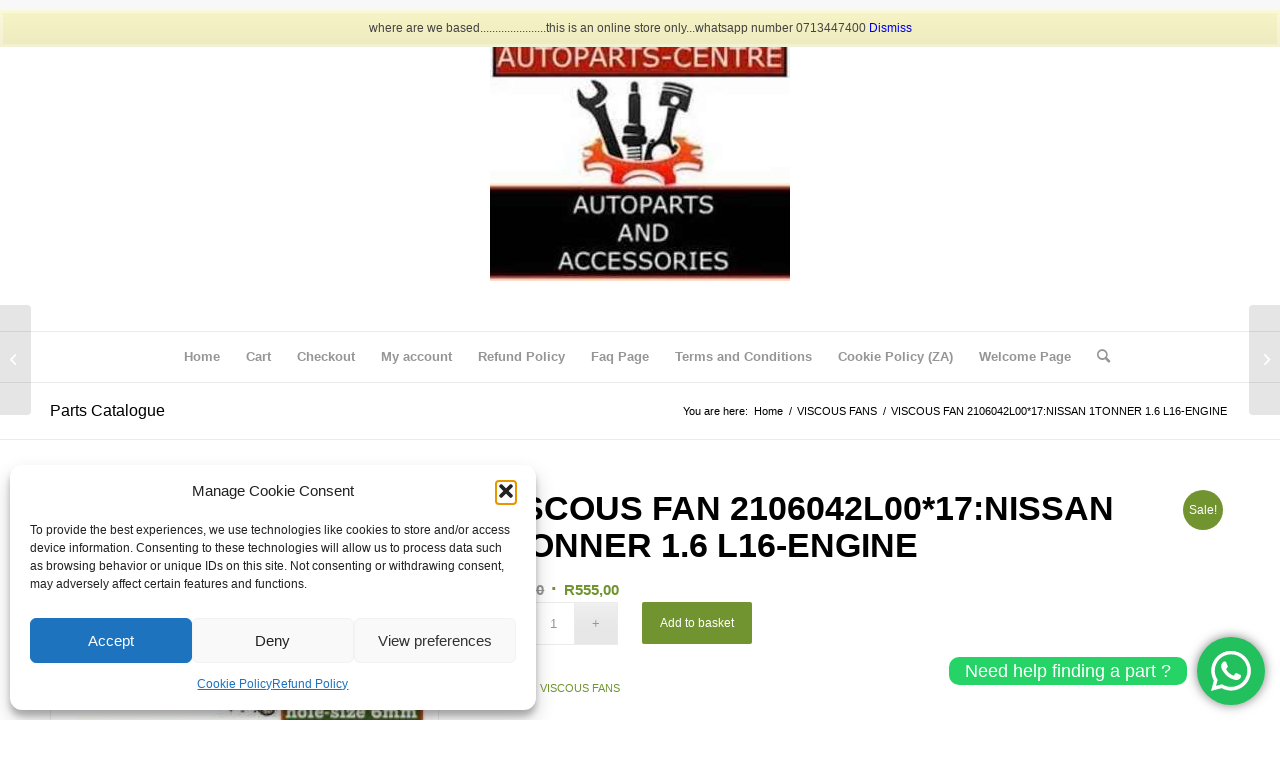

--- FILE ---
content_type: text/html; charset=UTF-8
request_url: https://www.autoparts-centre.co.za/product/viscous-fan-2106042l0017nissan-1tonner-1-6-l16-engine/
body_size: 27554
content:
<!DOCTYPE html>
<html lang="en-ZA" class="html_stretched responsive av-preloader-disabled  html_header_top html_logo_center html_bottom_nav_header html_menu_right html_custom html_header_sticky html_header_shrinking html_header_topbar_active html_mobile_menu_tablet html_header_searchicon html_content_align_center html_header_unstick_top_disabled html_header_stretch_disabled html_av-overlay-side html_av-overlay-side-classic html_av-submenu-noclone html_entry_id_179316 av-cookies-no-cookie-consent av-no-preview av-default-lightbox html_text_menu_active av-mobile-menu-switch-default">
<head>
<meta charset="UTF-8" />
<meta name="robots" content="index, follow" />


<!-- mobile setting -->
<meta name="viewport" content="width=device-width, initial-scale=1">

<!-- Scripts/CSS and wp_head hook -->
<title>VISCOUS FAN 2106042L00*17:NISSAN 1TONNER 1.6 L16-ENGINE &#8211; AUTO PARTS CENTRE AND ACCESSORIES</title>
<meta name='robots' content='max-image-preview:large' />
<link rel="alternate" type="application/rss+xml" title="AUTO PARTS CENTRE AND ACCESSORIES &raquo; Feed" href="https://www.autoparts-centre.co.za/feed/" />
<link rel="alternate" type="application/rss+xml" title="AUTO PARTS CENTRE AND ACCESSORIES &raquo; Comments Feed" href="https://www.autoparts-centre.co.za/comments/feed/" />
<link rel="alternate" type="application/rss+xml" title="AUTO PARTS CENTRE AND ACCESSORIES &raquo; VISCOUS FAN 2106042L00*17:NISSAN 1TONNER 1.6 L16-ENGINE Comments Feed" href="https://www.autoparts-centre.co.za/product/viscous-fan-2106042l0017nissan-1tonner-1-6-l16-engine/feed/" />
<link rel="alternate" title="oEmbed (JSON)" type="application/json+oembed" href="https://www.autoparts-centre.co.za/wp-json/oembed/1.0/embed?url=https%3A%2F%2Fwww.autoparts-centre.co.za%2Fproduct%2Fviscous-fan-2106042l0017nissan-1tonner-1-6-l16-engine%2F" />
<link rel="alternate" title="oEmbed (XML)" type="text/xml+oembed" href="https://www.autoparts-centre.co.za/wp-json/oembed/1.0/embed?url=https%3A%2F%2Fwww.autoparts-centre.co.za%2Fproduct%2Fviscous-fan-2106042l0017nissan-1tonner-1-6-l16-engine%2F&#038;format=xml" />
<style id='wp-img-auto-sizes-contain-inline-css' type='text/css'>
img:is([sizes=auto i],[sizes^="auto," i]){contain-intrinsic-size:3000px 1500px}
/*# sourceURL=wp-img-auto-sizes-contain-inline-css */
</style>
<style id='woocommerce-inline-inline-css' type='text/css'>
.woocommerce form .form-row .required { visibility: visible; }
/*# sourceURL=woocommerce-inline-inline-css */
</style>
<link rel='stylesheet' id='wpo_min-header-0-css' href='https://www.autoparts-centre.co.za/wp-content/cache/wpo-minify/1769150157/assets/wpo-minify-header-57ae2f3d.min.css' type='text/css' media='all' />
<script type="text/javascript" src="https://www.autoparts-centre.co.za/wp-content/cache/wpo-minify/1769150157/assets/wpo-minify-header-7b6a0e41.min.js" id="wpo_min-header-0-js"></script>
<script type="text/javascript" id="wpo_min-header-1-js-extra">
/* <![CDATA[ */
var wc_add_to_cart_params = {"ajax_url":"/wp-admin/admin-ajax.php","wc_ajax_url":"/?wc-ajax=%%endpoint%%","i18n_view_cart":"View basket","cart_url":"https://www.autoparts-centre.co.za/cart/","is_cart":"","cart_redirect_after_add":"no"};
var wc_single_product_params = {"i18n_required_rating_text":"Please select a rating","i18n_rating_options":["1 of 5 stars","2 of 5 stars","3 of 5 stars","4 of 5 stars","5 of 5 stars"],"i18n_product_gallery_trigger_text":"View full-screen image gallery","review_rating_required":"yes","flexslider":{"rtl":false,"animation":"slide","smoothHeight":true,"directionNav":false,"controlNav":"thumbnails","slideshow":false,"animationSpeed":500,"animationLoop":false,"allowOneSlide":false},"zoom_enabled":"","zoom_options":[],"photoswipe_enabled":"","photoswipe_options":{"shareEl":false,"closeOnScroll":false,"history":false,"hideAnimationDuration":0,"showAnimationDuration":0},"flexslider_enabled":""};
var woocommerce_params = {"ajax_url":"/wp-admin/admin-ajax.php","wc_ajax_url":"/?wc-ajax=%%endpoint%%","i18n_password_show":"Show password","i18n_password_hide":"Hide password"};
var wc_cart_fragments_params = {"ajax_url":"/wp-admin/admin-ajax.php","wc_ajax_url":"/?wc-ajax=%%endpoint%%","cart_hash_key":"wc_cart_hash_2b5d75f12acb97bf7aea8b4155de19b5","fragment_name":"wc_fragments_2b5d75f12acb97bf7aea8b4155de19b5","request_timeout":"5000"};
//# sourceURL=wpo_min-header-1-js-extra
/* ]]> */
</script>
<script type="text/javascript" src="https://www.autoparts-centre.co.za/wp-content/cache/wpo-minify/1769150157/assets/wpo-minify-header-29f8523c.min.js" id="wpo_min-header-1-js" defer="defer" data-wp-strategy="defer"></script>
<script type="text/javascript" src="https://www.autoparts-centre.co.za/wp-content/cache/wpo-minify/1769150157/assets/wpo-minify-header-86ce08a2.min.js" id="wpo_min-header-2-js"></script>
<link rel="https://api.w.org/" href="https://www.autoparts-centre.co.za/wp-json/" /><link rel="alternate" title="JSON" type="application/json" href="https://www.autoparts-centre.co.za/wp-json/wp/v2/product/179316" /><link rel="canonical" href="https://www.autoparts-centre.co.za/product/viscous-fan-2106042l0017nissan-1tonner-1-6-l16-engine/" />
			<style>.cmplz-hidden {
					display: none !important;
				}</style><!-- Google site verification - Google for WooCommerce -->
<meta name="google-site-verification" content="QU3T-zWhKm2AuDfkJUspQd0GLXelsw39H-54T6waGLY" />
<link rel="profile" href="https://gmpg.org/xfn/11" />
<link rel="alternate" type="application/rss+xml" title="AUTO PARTS CENTRE AND ACCESSORIES RSS2 Feed" href="https://www.autoparts-centre.co.za/feed/" />
<link rel="pingback" href="https://www.autoparts-centre.co.za/xmlrpc.php" />

<style type='text/css' media='screen'>
 #top #header_main > .container, #top #header_main > .container .main_menu  .av-main-nav > li > a, #top #header_main #menu-item-shop .cart_dropdown_link{ height:300px; line-height: 300px; }
 .html_top_nav_header .av-logo-container{ height:300px;  }
 .html_header_top.html_header_sticky #top #wrap_all #main{ padding-top:382px; } 
</style>
<!--[if lt IE 9]><script src="https://www.autoparts-centre.co.za/wp-content/themes/enfold/js/html5shiv.js"></script><![endif]-->
<link rel="icon" href="https://www.autoparts-centre.co.za/wp-content/uploads/2024/01/WWW.AUTOPARTS-CENTRE.CO_.ZA_.jpeg" type="image/x-icon">
	<noscript><style>.woocommerce-product-gallery{ opacity: 1 !important; }</style></noscript>
	
<!-- To speed up the rendering and to display the site as fast as possible to the user we include some styles and scripts for above the fold content inline -->
<script type="text/javascript">'use strict';var avia_is_mobile=!1;if(/Android|webOS|iPhone|iPad|iPod|BlackBerry|IEMobile|Opera Mini/i.test(navigator.userAgent)&&'ontouchstart' in document.documentElement){avia_is_mobile=!0;document.documentElement.className+=' avia_mobile '}
else{document.documentElement.className+=' avia_desktop '};document.documentElement.className+=' js_active ';(function(){var e=['-webkit-','-moz-','-ms-',''],n='',o=!1,a=!1;for(var t in e){if(e[t]+'transform' in document.documentElement.style){o=!0;n=e[t]+'transform'};if(e[t]+'perspective' in document.documentElement.style){a=!0}};if(o){document.documentElement.className+=' avia_transform '};if(a){document.documentElement.className+=' avia_transform3d '};if(typeof document.getElementsByClassName=='function'&&typeof document.documentElement.getBoundingClientRect=='function'&&avia_is_mobile==!1){if(n&&window.innerHeight>0){setTimeout(function(){var e=0,o={},a=0,t=document.getElementsByClassName('av-parallax'),i=window.pageYOffset||document.documentElement.scrollTop;for(e=0;e<t.length;e++){t[e].style.top='0px';o=t[e].getBoundingClientRect();a=Math.ceil((window.innerHeight+i-o.top)*0.3);t[e].style[n]='translate(0px, '+a+'px)';t[e].style.top='auto';t[e].className+=' enabled-parallax '}},50)}}})();</script><link rel="icon" href="https://www.autoparts-centre.co.za/wp-content/uploads/2023/11/cropped-WWW.AUTOPARTSC-Small-32x32.jpeg" sizes="32x32" />
<link rel="icon" href="https://www.autoparts-centre.co.za/wp-content/uploads/2023/11/cropped-WWW.AUTOPARTSC-Small-192x192.jpeg" sizes="192x192" />
<link rel="apple-touch-icon" href="https://www.autoparts-centre.co.za/wp-content/uploads/2023/11/cropped-WWW.AUTOPARTSC-Small-180x180.jpeg" />
<meta name="msapplication-TileImage" content="https://www.autoparts-centre.co.za/wp-content/uploads/2023/11/cropped-WWW.AUTOPARTSC-Small-270x270.jpeg" />
<style type="text/css">
		@font-face {font-family: 'entypo-fontello'; font-weight: normal; font-style: normal; font-display: auto;
		src: url('https://www.autoparts-centre.co.za/wp-content/themes/enfold/config-templatebuilder/avia-template-builder/assets/fonts/entypo-fontello.woff2') format('woff2'),
		url('https://www.autoparts-centre.co.za/wp-content/themes/enfold/config-templatebuilder/avia-template-builder/assets/fonts/entypo-fontello.woff') format('woff'),
		url('https://www.autoparts-centre.co.za/wp-content/themes/enfold/config-templatebuilder/avia-template-builder/assets/fonts/entypo-fontello.ttf') format('truetype'),
		url('https://www.autoparts-centre.co.za/wp-content/themes/enfold/config-templatebuilder/avia-template-builder/assets/fonts/entypo-fontello.svg#entypo-fontello') format('svg'),
		url('https://www.autoparts-centre.co.za/wp-content/themes/enfold/config-templatebuilder/avia-template-builder/assets/fonts/entypo-fontello.eot'),
		url('https://www.autoparts-centre.co.za/wp-content/themes/enfold/config-templatebuilder/avia-template-builder/assets/fonts/entypo-fontello.eot?#iefix') format('embedded-opentype');
		} #top .avia-font-entypo-fontello, body .avia-font-entypo-fontello, html body [data-av_iconfont='entypo-fontello']:before{ font-family: 'entypo-fontello'; }
		</style>

<!--
Debugging Info for Theme support: 

Theme: Enfold
Version: 5.6.3
Installed: enfold
AviaFramework Version: 5.6
AviaBuilder Version: 5.3
aviaElementManager Version: 1.0.1
ML:4G-PU:129-PLA:10
WP:6.9
Compress: CSS:all theme files - JS:all theme files
Updates: disabled
PLAu:8
-->
<style id='wp-block-archives-inline-css' type='text/css'>
.wp-block-archives{box-sizing:border-box}.wp-block-archives-dropdown label{display:block}
/*# sourceURL=https://www.autoparts-centre.co.za/wp-includes/blocks/archives/style.min.css */
</style>
<style id='wp-block-categories-inline-css' type='text/css'>
.wp-block-categories{box-sizing:border-box}.wp-block-categories.alignleft{margin-right:2em}.wp-block-categories.alignright{margin-left:2em}.wp-block-categories.wp-block-categories-dropdown.aligncenter{text-align:center}.wp-block-categories .wp-block-categories__label{display:block;width:100%}
/*# sourceURL=https://www.autoparts-centre.co.za/wp-includes/blocks/categories/style.min.css */
</style>
<style id='wp-block-heading-inline-css' type='text/css'>
h1:where(.wp-block-heading).has-background,h2:where(.wp-block-heading).has-background,h3:where(.wp-block-heading).has-background,h4:where(.wp-block-heading).has-background,h5:where(.wp-block-heading).has-background,h6:where(.wp-block-heading).has-background{padding:1.25em 2.375em}h1.has-text-align-left[style*=writing-mode]:where([style*=vertical-lr]),h1.has-text-align-right[style*=writing-mode]:where([style*=vertical-rl]),h2.has-text-align-left[style*=writing-mode]:where([style*=vertical-lr]),h2.has-text-align-right[style*=writing-mode]:where([style*=vertical-rl]),h3.has-text-align-left[style*=writing-mode]:where([style*=vertical-lr]),h3.has-text-align-right[style*=writing-mode]:where([style*=vertical-rl]),h4.has-text-align-left[style*=writing-mode]:where([style*=vertical-lr]),h4.has-text-align-right[style*=writing-mode]:where([style*=vertical-rl]),h5.has-text-align-left[style*=writing-mode]:where([style*=vertical-lr]),h5.has-text-align-right[style*=writing-mode]:where([style*=vertical-rl]),h6.has-text-align-left[style*=writing-mode]:where([style*=vertical-lr]),h6.has-text-align-right[style*=writing-mode]:where([style*=vertical-rl]){rotate:180deg}
/*# sourceURL=https://www.autoparts-centre.co.za/wp-includes/blocks/heading/style.min.css */
</style>
<style id='wp-block-group-inline-css' type='text/css'>
.wp-block-group{box-sizing:border-box}:where(.wp-block-group.wp-block-group-is-layout-constrained){position:relative}
/*# sourceURL=https://www.autoparts-centre.co.za/wp-includes/blocks/group/style.min.css */
</style>
<style id='global-styles-inline-css' type='text/css'>
:root{--wp--preset--aspect-ratio--square: 1;--wp--preset--aspect-ratio--4-3: 4/3;--wp--preset--aspect-ratio--3-4: 3/4;--wp--preset--aspect-ratio--3-2: 3/2;--wp--preset--aspect-ratio--2-3: 2/3;--wp--preset--aspect-ratio--16-9: 16/9;--wp--preset--aspect-ratio--9-16: 9/16;--wp--preset--color--black: #000000;--wp--preset--color--cyan-bluish-gray: #abb8c3;--wp--preset--color--white: #ffffff;--wp--preset--color--pale-pink: #f78da7;--wp--preset--color--vivid-red: #cf2e2e;--wp--preset--color--luminous-vivid-orange: #ff6900;--wp--preset--color--luminous-vivid-amber: #fcb900;--wp--preset--color--light-green-cyan: #7bdcb5;--wp--preset--color--vivid-green-cyan: #00d084;--wp--preset--color--pale-cyan-blue: #8ed1fc;--wp--preset--color--vivid-cyan-blue: #0693e3;--wp--preset--color--vivid-purple: #9b51e0;--wp--preset--color--metallic-red: #b02b2c;--wp--preset--color--maximum-yellow-red: #edae44;--wp--preset--color--yellow-sun: #eeee22;--wp--preset--color--palm-leaf: #83a846;--wp--preset--color--aero: #7bb0e7;--wp--preset--color--old-lavender: #745f7e;--wp--preset--color--steel-teal: #5f8789;--wp--preset--color--raspberry-pink: #d65799;--wp--preset--color--medium-turquoise: #4ecac2;--wp--preset--gradient--vivid-cyan-blue-to-vivid-purple: linear-gradient(135deg,rgb(6,147,227) 0%,rgb(155,81,224) 100%);--wp--preset--gradient--light-green-cyan-to-vivid-green-cyan: linear-gradient(135deg,rgb(122,220,180) 0%,rgb(0,208,130) 100%);--wp--preset--gradient--luminous-vivid-amber-to-luminous-vivid-orange: linear-gradient(135deg,rgb(252,185,0) 0%,rgb(255,105,0) 100%);--wp--preset--gradient--luminous-vivid-orange-to-vivid-red: linear-gradient(135deg,rgb(255,105,0) 0%,rgb(207,46,46) 100%);--wp--preset--gradient--very-light-gray-to-cyan-bluish-gray: linear-gradient(135deg,rgb(238,238,238) 0%,rgb(169,184,195) 100%);--wp--preset--gradient--cool-to-warm-spectrum: linear-gradient(135deg,rgb(74,234,220) 0%,rgb(151,120,209) 20%,rgb(207,42,186) 40%,rgb(238,44,130) 60%,rgb(251,105,98) 80%,rgb(254,248,76) 100%);--wp--preset--gradient--blush-light-purple: linear-gradient(135deg,rgb(255,206,236) 0%,rgb(152,150,240) 100%);--wp--preset--gradient--blush-bordeaux: linear-gradient(135deg,rgb(254,205,165) 0%,rgb(254,45,45) 50%,rgb(107,0,62) 100%);--wp--preset--gradient--luminous-dusk: linear-gradient(135deg,rgb(255,203,112) 0%,rgb(199,81,192) 50%,rgb(65,88,208) 100%);--wp--preset--gradient--pale-ocean: linear-gradient(135deg,rgb(255,245,203) 0%,rgb(182,227,212) 50%,rgb(51,167,181) 100%);--wp--preset--gradient--electric-grass: linear-gradient(135deg,rgb(202,248,128) 0%,rgb(113,206,126) 100%);--wp--preset--gradient--midnight: linear-gradient(135deg,rgb(2,3,129) 0%,rgb(40,116,252) 100%);--wp--preset--font-size--small: 1rem;--wp--preset--font-size--medium: 1.125rem;--wp--preset--font-size--large: 1.75rem;--wp--preset--font-size--x-large: clamp(1.75rem, 3vw, 2.25rem);--wp--preset--spacing--20: 0.44rem;--wp--preset--spacing--30: 0.67rem;--wp--preset--spacing--40: 1rem;--wp--preset--spacing--50: 1.5rem;--wp--preset--spacing--60: 2.25rem;--wp--preset--spacing--70: 3.38rem;--wp--preset--spacing--80: 5.06rem;--wp--preset--shadow--natural: 6px 6px 9px rgba(0, 0, 0, 0.2);--wp--preset--shadow--deep: 12px 12px 50px rgba(0, 0, 0, 0.4);--wp--preset--shadow--sharp: 6px 6px 0px rgba(0, 0, 0, 0.2);--wp--preset--shadow--outlined: 6px 6px 0px -3px rgb(255, 255, 255), 6px 6px rgb(0, 0, 0);--wp--preset--shadow--crisp: 6px 6px 0px rgb(0, 0, 0);}:root { --wp--style--global--content-size: 800px;--wp--style--global--wide-size: 1130px; }:where(body) { margin: 0; }.wp-site-blocks > .alignleft { float: left; margin-right: 2em; }.wp-site-blocks > .alignright { float: right; margin-left: 2em; }.wp-site-blocks > .aligncenter { justify-content: center; margin-left: auto; margin-right: auto; }:where(.is-layout-flex){gap: 0.5em;}:where(.is-layout-grid){gap: 0.5em;}.is-layout-flow > .alignleft{float: left;margin-inline-start: 0;margin-inline-end: 2em;}.is-layout-flow > .alignright{float: right;margin-inline-start: 2em;margin-inline-end: 0;}.is-layout-flow > .aligncenter{margin-left: auto !important;margin-right: auto !important;}.is-layout-constrained > .alignleft{float: left;margin-inline-start: 0;margin-inline-end: 2em;}.is-layout-constrained > .alignright{float: right;margin-inline-start: 2em;margin-inline-end: 0;}.is-layout-constrained > .aligncenter{margin-left: auto !important;margin-right: auto !important;}.is-layout-constrained > :where(:not(.alignleft):not(.alignright):not(.alignfull)){max-width: var(--wp--style--global--content-size);margin-left: auto !important;margin-right: auto !important;}.is-layout-constrained > .alignwide{max-width: var(--wp--style--global--wide-size);}body .is-layout-flex{display: flex;}.is-layout-flex{flex-wrap: wrap;align-items: center;}.is-layout-flex > :is(*, div){margin: 0;}body .is-layout-grid{display: grid;}.is-layout-grid > :is(*, div){margin: 0;}body{padding-top: 0px;padding-right: 0px;padding-bottom: 0px;padding-left: 0px;}a:where(:not(.wp-element-button)){text-decoration: underline;}:root :where(.wp-element-button, .wp-block-button__link){background-color: #32373c;border-width: 0;color: #fff;font-family: inherit;font-size: inherit;font-style: inherit;font-weight: inherit;letter-spacing: inherit;line-height: inherit;padding-top: calc(0.667em + 2px);padding-right: calc(1.333em + 2px);padding-bottom: calc(0.667em + 2px);padding-left: calc(1.333em + 2px);text-decoration: none;text-transform: inherit;}.has-black-color{color: var(--wp--preset--color--black) !important;}.has-cyan-bluish-gray-color{color: var(--wp--preset--color--cyan-bluish-gray) !important;}.has-white-color{color: var(--wp--preset--color--white) !important;}.has-pale-pink-color{color: var(--wp--preset--color--pale-pink) !important;}.has-vivid-red-color{color: var(--wp--preset--color--vivid-red) !important;}.has-luminous-vivid-orange-color{color: var(--wp--preset--color--luminous-vivid-orange) !important;}.has-luminous-vivid-amber-color{color: var(--wp--preset--color--luminous-vivid-amber) !important;}.has-light-green-cyan-color{color: var(--wp--preset--color--light-green-cyan) !important;}.has-vivid-green-cyan-color{color: var(--wp--preset--color--vivid-green-cyan) !important;}.has-pale-cyan-blue-color{color: var(--wp--preset--color--pale-cyan-blue) !important;}.has-vivid-cyan-blue-color{color: var(--wp--preset--color--vivid-cyan-blue) !important;}.has-vivid-purple-color{color: var(--wp--preset--color--vivid-purple) !important;}.has-metallic-red-color{color: var(--wp--preset--color--metallic-red) !important;}.has-maximum-yellow-red-color{color: var(--wp--preset--color--maximum-yellow-red) !important;}.has-yellow-sun-color{color: var(--wp--preset--color--yellow-sun) !important;}.has-palm-leaf-color{color: var(--wp--preset--color--palm-leaf) !important;}.has-aero-color{color: var(--wp--preset--color--aero) !important;}.has-old-lavender-color{color: var(--wp--preset--color--old-lavender) !important;}.has-steel-teal-color{color: var(--wp--preset--color--steel-teal) !important;}.has-raspberry-pink-color{color: var(--wp--preset--color--raspberry-pink) !important;}.has-medium-turquoise-color{color: var(--wp--preset--color--medium-turquoise) !important;}.has-black-background-color{background-color: var(--wp--preset--color--black) !important;}.has-cyan-bluish-gray-background-color{background-color: var(--wp--preset--color--cyan-bluish-gray) !important;}.has-white-background-color{background-color: var(--wp--preset--color--white) !important;}.has-pale-pink-background-color{background-color: var(--wp--preset--color--pale-pink) !important;}.has-vivid-red-background-color{background-color: var(--wp--preset--color--vivid-red) !important;}.has-luminous-vivid-orange-background-color{background-color: var(--wp--preset--color--luminous-vivid-orange) !important;}.has-luminous-vivid-amber-background-color{background-color: var(--wp--preset--color--luminous-vivid-amber) !important;}.has-light-green-cyan-background-color{background-color: var(--wp--preset--color--light-green-cyan) !important;}.has-vivid-green-cyan-background-color{background-color: var(--wp--preset--color--vivid-green-cyan) !important;}.has-pale-cyan-blue-background-color{background-color: var(--wp--preset--color--pale-cyan-blue) !important;}.has-vivid-cyan-blue-background-color{background-color: var(--wp--preset--color--vivid-cyan-blue) !important;}.has-vivid-purple-background-color{background-color: var(--wp--preset--color--vivid-purple) !important;}.has-metallic-red-background-color{background-color: var(--wp--preset--color--metallic-red) !important;}.has-maximum-yellow-red-background-color{background-color: var(--wp--preset--color--maximum-yellow-red) !important;}.has-yellow-sun-background-color{background-color: var(--wp--preset--color--yellow-sun) !important;}.has-palm-leaf-background-color{background-color: var(--wp--preset--color--palm-leaf) !important;}.has-aero-background-color{background-color: var(--wp--preset--color--aero) !important;}.has-old-lavender-background-color{background-color: var(--wp--preset--color--old-lavender) !important;}.has-steel-teal-background-color{background-color: var(--wp--preset--color--steel-teal) !important;}.has-raspberry-pink-background-color{background-color: var(--wp--preset--color--raspberry-pink) !important;}.has-medium-turquoise-background-color{background-color: var(--wp--preset--color--medium-turquoise) !important;}.has-black-border-color{border-color: var(--wp--preset--color--black) !important;}.has-cyan-bluish-gray-border-color{border-color: var(--wp--preset--color--cyan-bluish-gray) !important;}.has-white-border-color{border-color: var(--wp--preset--color--white) !important;}.has-pale-pink-border-color{border-color: var(--wp--preset--color--pale-pink) !important;}.has-vivid-red-border-color{border-color: var(--wp--preset--color--vivid-red) !important;}.has-luminous-vivid-orange-border-color{border-color: var(--wp--preset--color--luminous-vivid-orange) !important;}.has-luminous-vivid-amber-border-color{border-color: var(--wp--preset--color--luminous-vivid-amber) !important;}.has-light-green-cyan-border-color{border-color: var(--wp--preset--color--light-green-cyan) !important;}.has-vivid-green-cyan-border-color{border-color: var(--wp--preset--color--vivid-green-cyan) !important;}.has-pale-cyan-blue-border-color{border-color: var(--wp--preset--color--pale-cyan-blue) !important;}.has-vivid-cyan-blue-border-color{border-color: var(--wp--preset--color--vivid-cyan-blue) !important;}.has-vivid-purple-border-color{border-color: var(--wp--preset--color--vivid-purple) !important;}.has-metallic-red-border-color{border-color: var(--wp--preset--color--metallic-red) !important;}.has-maximum-yellow-red-border-color{border-color: var(--wp--preset--color--maximum-yellow-red) !important;}.has-yellow-sun-border-color{border-color: var(--wp--preset--color--yellow-sun) !important;}.has-palm-leaf-border-color{border-color: var(--wp--preset--color--palm-leaf) !important;}.has-aero-border-color{border-color: var(--wp--preset--color--aero) !important;}.has-old-lavender-border-color{border-color: var(--wp--preset--color--old-lavender) !important;}.has-steel-teal-border-color{border-color: var(--wp--preset--color--steel-teal) !important;}.has-raspberry-pink-border-color{border-color: var(--wp--preset--color--raspberry-pink) !important;}.has-medium-turquoise-border-color{border-color: var(--wp--preset--color--medium-turquoise) !important;}.has-vivid-cyan-blue-to-vivid-purple-gradient-background{background: var(--wp--preset--gradient--vivid-cyan-blue-to-vivid-purple) !important;}.has-light-green-cyan-to-vivid-green-cyan-gradient-background{background: var(--wp--preset--gradient--light-green-cyan-to-vivid-green-cyan) !important;}.has-luminous-vivid-amber-to-luminous-vivid-orange-gradient-background{background: var(--wp--preset--gradient--luminous-vivid-amber-to-luminous-vivid-orange) !important;}.has-luminous-vivid-orange-to-vivid-red-gradient-background{background: var(--wp--preset--gradient--luminous-vivid-orange-to-vivid-red) !important;}.has-very-light-gray-to-cyan-bluish-gray-gradient-background{background: var(--wp--preset--gradient--very-light-gray-to-cyan-bluish-gray) !important;}.has-cool-to-warm-spectrum-gradient-background{background: var(--wp--preset--gradient--cool-to-warm-spectrum) !important;}.has-blush-light-purple-gradient-background{background: var(--wp--preset--gradient--blush-light-purple) !important;}.has-blush-bordeaux-gradient-background{background: var(--wp--preset--gradient--blush-bordeaux) !important;}.has-luminous-dusk-gradient-background{background: var(--wp--preset--gradient--luminous-dusk) !important;}.has-pale-ocean-gradient-background{background: var(--wp--preset--gradient--pale-ocean) !important;}.has-electric-grass-gradient-background{background: var(--wp--preset--gradient--electric-grass) !important;}.has-midnight-gradient-background{background: var(--wp--preset--gradient--midnight) !important;}.has-small-font-size{font-size: var(--wp--preset--font-size--small) !important;}.has-medium-font-size{font-size: var(--wp--preset--font-size--medium) !important;}.has-large-font-size{font-size: var(--wp--preset--font-size--large) !important;}.has-x-large-font-size{font-size: var(--wp--preset--font-size--x-large) !important;}
/*# sourceURL=global-styles-inline-css */
</style>
<link rel='stylesheet' id='wpo_min-footer-0-css' href='https://www.autoparts-centre.co.za/wp-content/cache/wpo-minify/1769150157/assets/wpo-minify-footer-89511549.min.css' type='text/css' media='all' />
</head>

<body data-rsssl=1 data-cmplz=1 id="top" class="wp-singular product-template-default single single-product postid-179316 wp-theme-enfold stretched no_sidebar_border rtl_columns av-curtain-numeric theme-enfold woocommerce woocommerce-page woocommerce-demo-store woocommerce-no-js avia-responsive-images-support avia-woocommerce-30" itemscope="itemscope" itemtype="https://schema.org/WebPage" >

	<p role="complementary" aria-label="Store notice" class="woocommerce-store-notice demo_store" data-notice-id="789ce598893fbea8f03c3bb894d98934" style="display:none;">where are we based......................this is an online store only...whatsapp number 0713447400 <a role="button" href="#" class="woocommerce-store-notice__dismiss-link">Dismiss</a></p>
	<div id='wrap_all'>

	
<header id='header' class='all_colors header_color light_bg_color  av_header_top av_logo_center av_bottom_nav_header av_menu_right av_custom av_header_sticky av_header_shrinking av_header_stretch_disabled av_mobile_menu_tablet av_header_searchicon av_header_unstick_top_disabled av_header_border_disabled' data-av_shrink_factor='50' role="banner" itemscope="itemscope" itemtype="https://schema.org/WPHeader" >

		<div id='header_meta' class='container_wrap container_wrap_meta  av_phone_active_right av_extra_header_active av_entry_id_179316'>

			      <div class='container'>
			      <div class='phone-info '><div>whatsapp number 0679505574</div></div>			      </div>
		</div>

		<div  id='header_main' class='container_wrap container_wrap_logo'>

        <ul  class = 'menu-item cart_dropdown ' data-success='was added to the cart'><li class="cart_dropdown_first"><a class='cart_dropdown_link' href='https://www.autoparts-centre.co.za/cart/'><span aria-hidden='true' data-av_icon='' data-av_iconfont='entypo-fontello'></span><span class='av-cart-counter '>0</span><span class="avia_hidden_link_text">Shopping Cart</span></a><!--<span class='cart_subtotal'><span class="woocommerce-Price-amount amount"><bdi><span class="woocommerce-Price-currencySymbol">&#82;</span>0,00</bdi></span></span>--><div class="dropdown_widget dropdown_widget_cart"><div class="avia-arrow"></div><div class="widget_shopping_cart_content"></div></div></li></ul><div class='container av-logo-container'><div class='inner-container'><span class='logo avia-standard-logo'><a href='https://www.autoparts-centre.co.za/' class=''><img src="https://www.autoparts-centre.co.za/wp-content/uploads/2024/01/WWW.AUTOPARTS-CENTRE.CO_.ZA_-1-300x250.jpeg" height="100" width="300" alt='AUTO PARTS CENTRE AND ACCESSORIES' title='' /></a></span></div></div><div id='header_main_alternate' class='container_wrap'><div class='container'><nav class='main_menu' data-selectname='Select a page'  role="navigation" itemscope="itemscope" itemtype="https://schema.org/SiteNavigationElement" ><div class='avia-menu fallback_menu av-main-nav-wrap'><ul id='avia-menu' class='menu avia_mega av-main-nav'><li class='menu-item'><a href='https://www.autoparts-centre.co.za'>Home</a></li><li class="page_item menu-item page-item-7"><a href="https://www.autoparts-centre.co.za/cart/">Cart</a></li>
<li class="page_item menu-item page-item-8"><a href="https://www.autoparts-centre.co.za/checkout/">Checkout</a></li>
<li class="page_item menu-item page-item-9"><a href="https://www.autoparts-centre.co.za/my-account/">My account</a></li>
<li class="page_item menu-item page-item-32526"><a href="https://www.autoparts-centre.co.za/refund-policy/">Refund Policy</a></li>
<li class="page_item menu-item page-item-34113"><a href="https://www.autoparts-centre.co.za/faq-page/">Faq Page</a></li>
<li class="page_item menu-item page-item-182899"><a href="https://www.autoparts-centre.co.za/terms-and-conditions/">Terms and Conditions</a></li>
<li class="page_item menu-item page-item-195018"><a href="https://www.autoparts-centre.co.za/cookie-policy-za/">Cookie Policy (ZA)</a></li>
<li class="page_item menu-item page-item-30201"><a href="https://www.autoparts-centre.co.za/welcome-page/">Welcome Page</a></li>
<li id="menu-item-search" class="noMobile menu-item menu-item-search-dropdown menu-item-avia-special" role="menuitem"><a aria-label="Search" href="?s=" rel="nofollow" data-avia-search-tooltip="

&lt;form role=&quot;search&quot; action=&quot;https://www.autoparts-centre.co.za/&quot; id=&quot;searchform&quot; method=&quot;get&quot; class=&quot;&quot;&gt;
	&lt;div&gt;
		&lt;input type=&quot;submit&quot; value=&quot;&quot; id=&quot;searchsubmit&quot; class=&quot;button avia-font-entypo-fontello&quot; /&gt;
		&lt;input type=&quot;text&quot; id=&quot;s&quot; name=&quot;s&quot; value=&quot;&quot; placeholder=&#039;Search&#039; /&gt;
			&lt;/div&gt;
&lt;/form&gt;
" aria-hidden='false' data-av_icon='' data-av_iconfont='entypo-fontello'><span class="avia_hidden_link_text">Search</span></a></li><li class="av-burger-menu-main menu-item-avia-special ">
	        			<a href="#" aria-label="Menu" aria-hidden="false">
							<span class="av-hamburger av-hamburger--spin av-js-hamburger">
								<span class="av-hamburger-box">
						          <span class="av-hamburger-inner"></span>
						          <strong>Menu</strong>
								</span>
							</span>
							<span class="avia_hidden_link_text">Menu</span>
						</a>
	        		   </li></ul></div></nav></div> </div> 
		<!-- end container_wrap-->
		</div>
<div class="header_bg"></div>
<!-- end header -->
</header>

	<div id='main' class='all_colors' data-scroll-offset='300'>

	
	<div class='stretch_full container_wrap alternate_color light_bg_color title_container'><div class='container'><strong class='main-title entry-title '><a href='https://www.autoparts-centre.co.za/' rel='bookmark' title='Permanent Link: Parts Catalogue'  itemprop="headline" >Parts Catalogue</a></strong><div class="breadcrumb breadcrumbs avia-breadcrumbs"><div class="breadcrumb-trail" ><span class="trail-before"><span class="breadcrumb-title">You are here:</span></span> <span  itemscope="itemscope" itemtype="https://schema.org/BreadcrumbList" ><span  itemscope="itemscope" itemtype="https://schema.org/ListItem" itemprop="itemListElement" ><a itemprop="url" href="https://www.autoparts-centre.co.za" title="AUTO PARTS CENTRE AND ACCESSORIES" rel="home" class="trail-begin"><span itemprop="name">Home</span></a><span itemprop="position" class="hidden">1</span></span></span> <span class="sep">/</span> <span  itemscope="itemscope" itemtype="https://schema.org/BreadcrumbList" ><span  itemscope="itemscope" itemtype="https://schema.org/ListItem" itemprop="itemListElement" ><a itemprop="url" href="https://www.autoparts-centre.co.za/product-category/viscous-fans/" title="VISCOUS FANS"><span itemprop="name">VISCOUS FANS</span></a><span itemprop="position" class="hidden">2</span></span></span> <span class="sep">/</span> <span class="trail-end">VISCOUS FAN 2106042L00*17:NISSAN 1TONNER 1.6 L16-ENGINE</span></div></div></div></div><div class='container_wrap container_wrap_first main_color sidebar_right template-shop shop_columns_5'><div class="container">
					
			<div class="woocommerce-notices-wrapper"></div><div id="product-179316" class="product type-product post-179316 status-publish first instock product_cat-viscous-fans has-post-thumbnail sale shipping-taxable purchasable product-type-simple">

	<div class=" single-product-main-image alpha">
	<span class="onsale">Sale!</span>
	<div class="woocommerce-product-gallery woocommerce-product-gallery--with-images woocommerce-product-gallery--columns-4 images" data-columns="4" style="opacity: 0; transition: opacity .25s ease-in-out;">
	<div class="woocommerce-product-gallery__wrapper">
		<a href="https://www.autoparts-centre.co.za/wp-content/uploads/2024/01/FFCC17-2.jpeg" class='' title='' rel='prettyPhoto[product-gallery]'><img width="300" height="225" src="https://www.autoparts-centre.co.za/wp-content/uploads/2024/01/FFCC17-2.jpeg" class="attachment-shop_single size-shop_single" alt="" decoding="async" /></a><div class="thumbnails"><a href="https://www.autoparts-centre.co.za/wp-content/uploads/2024/01/FFCC17-2.jpeg" class='' title='' rel='prettyPhoto[product-gallery]'><img width="120" height="90" src="https://www.autoparts-centre.co.za/wp-content/uploads/2024/01/FFCC17-2.jpeg" class="avia-img-lazy-loading-not-213633 attachment-shop_thumbnail size-shop_thumbnail" alt="" decoding="async" /></a></div>	</div>
</div>
<aside class='sidebar sidebar_sidebar_right  smartphones_sidebar_active alpha units'  role="complementary" itemscope="itemscope" itemtype="https://schema.org/WPSideBar" ><div class="inner_sidebar extralight-border"><section id="media_image-4" class="widget clearfix widget_media_image"><h3 class="widgettitle">TIP:TRY SEARCHING YOUR CAR MAKE FOR EXAMPLE-CLUTCH KIT KIA RIO 1.3…ENGINE RING VW GOLF 1.6 ….INJECTOR HYUNDAI H100……PRESSURE PLATE TOYOTA 1.3 2E…….COIL FORD ROCAM…..SHOCK MAZDA RUSTLER……IDLE VALVE VOLVO S40…..IDLING JET MITSUBISHI COLT 4G63…..HEAD GASKET VW GOLF V GTI……ENGINE PISTONS RENAULT CLIO…….CRANK PULLEY CAM INYATHI 2.2……BRAKE PADS DAIHATSU SIRION…….CLUTCH CABLE FIAT UNO 1100</h3><a href="https://www.autoparts-centre.co.za"><img width="300" height="265" src="https://www.autoparts-centre.co.za/wp-content/uploads/2023/12/LOGO-HOLIDAY.jpeg" class="avia-img-lazy-loading-198039 image wp-image-198039  attachment-full size-full" alt="" style="max-width: 100%; height: auto;" decoding="async" loading="lazy" /></a><span class="seperator extralight-border"></span></section><section id="media_image-5" class="widget clearfix widget_media_image"><h3 class="widgettitle">whatsapp number 0713447400</h3><a href="https://www.autoparts-centre.co.za"><img width="300" height="300" src="https://www.autoparts-centre.co.za/wp-content/uploads/2023/12/LOGO-ALWAYS-OPEN.jpeg" class="avia-img-lazy-loading-198038 image wp-image-198038  attachment-full size-full" alt="" style="max-width: 100%; height: auto;" decoding="async" loading="lazy" srcset="https://www.autoparts-centre.co.za/wp-content/uploads/2023/12/LOGO-ALWAYS-OPEN.jpeg 300w, https://www.autoparts-centre.co.za/wp-content/uploads/2023/12/LOGO-ALWAYS-OPEN-80x80.jpeg 80w, https://www.autoparts-centre.co.za/wp-content/uploads/2023/12/LOGO-ALWAYS-OPEN-36x36.jpeg 36w, https://www.autoparts-centre.co.za/wp-content/uploads/2023/12/LOGO-ALWAYS-OPEN-180x180.jpeg 180w, https://www.autoparts-centre.co.za/wp-content/uploads/2023/12/LOGO-ALWAYS-OPEN-120x120.jpeg 120w, https://www.autoparts-centre.co.za/wp-content/uploads/2023/12/LOGO-ALWAYS-OPEN-100x100.jpeg 100w" sizes="auto, (max-width: 300px) 100vw, 300px" /></a><span class="seperator extralight-border"></span></section><section id="woocommerce_product_categories-3" class="widget clearfix woocommerce widget_product_categories"><h3 class="widgettitle">Product categories</h3><select  name='product_cat' id='product_cat' class='dropdown_product_cat'>
	<option value=''>Select a category</option>
	<option class="level-0" value="12-point-sockets">12-POINT SOCKETS&nbsp;&nbsp;(29)</option>
	<option class="level-0" value="6-point-sockets">6-POINT SOCKETS&nbsp;&nbsp;(28)</option>
	<option class="level-0" value="abrasives">ABRASIVES&nbsp;&nbsp;(86)</option>
	<option class="level-0" value="accelerator-cables">ACCELERATOR CABLES&nbsp;&nbsp;(284)</option>
	<option class="level-0" value="accelarator-paddle">ACCELERATOR PADDLE&nbsp;&nbsp;(0)</option>
	<option class="level-0" value="adhesive-tapes">ADHESIVE TAPES&nbsp;&nbsp;(22)</option>
	<option class="level-0" value="aerials-antennas">AERIALS-ANTENNAS&nbsp;&nbsp;(166)</option>
	<option class="level-0" value="air-filters">AIR FILTERS&nbsp;&nbsp;(905)</option>
	<option class="level-0" value="air-flow-meter">AIR FLOW METERS&nbsp;&nbsp;(58)</option>
	<option class="level-0" value="air-mass-sensors">AIR MASS SENSORS&nbsp;&nbsp;(48)</option>
	<option class="level-0" value="air-temperature-sensor">AIR TEMPERATURE SENSOR&nbsp;&nbsp;(96)</option>
	<option class="level-0" value="allen-key-hex-torx-sets-and-accessoriesd">ALLEN KEY-HEX-TORX SETS AND ACCESSORIES&nbsp;&nbsp;(57)</option>
	<option class="level-0" value="alloy-mag-spigot-rings">ALLOY MAG SPIGOT RINGS&nbsp;&nbsp;(37)</option>
	<option class="level-0" value="alternator-bearings">ALTERNATOR BEARINGS&nbsp;&nbsp;(202)</option>
	<option class="level-0" value="alternator-regulators">ALTERNATOR REGULATORS&nbsp;&nbsp;(120)</option>
	<option class="level-0" value="alternators">ALTERNATORS&nbsp;&nbsp;(1,289)</option>
	<option class="level-0" value="assorted-accessories">ASSORTED CLIPS-SCREWS-PINS-SPRINGS AND ACCESSORIES&nbsp;&nbsp;(57)</option>
	<option class="level-0" value="auto-body-style-accessoriesm">AUTO BODY STYLE ACCESSORIES&nbsp;&nbsp;(186)</option>
	<option class="level-0" value="auto-electrical-wires-and-accessories">AUTO ELECTRICAL WIRES AND ACCESSORIES&nbsp;&nbsp;(23)</option>
	<option class="level-0" value="auto-remote-batteries">AUTO REMOTE BATTERIES&nbsp;&nbsp;(9)</option>
	<option class="level-0" value="auto-speaker-wires-and-accessories">AUTO SPEAKER WIRES AND ACCESSORIES&nbsp;&nbsp;(8)</option>
	<option class="level-0" value="auto-styling-accessories">AUTO STYLING ACCESSORIES****[D]&nbsp;&nbsp;(142)</option>
	<option class="level-0" value="automotive-blind-shades">AUTOMOTIVE BLIND SHADES&nbsp;&nbsp;(0)</option>
	<option class="level-0" value="automotive-tools-and-accessories">AUTOMOTIVE TOOLS AND ACCESSORIES&nbsp;&nbsp;(31)</option>
	<option class="level-0" value="bakkie-expanders-cargo-nets-and-accessories">BAKKIE EXPANDERS-CARGO NETS AND ACCESSORIES&nbsp;&nbsp;(1)</option>
	<option class="level-0" value="ball-joints">BALL JOINTS&nbsp;&nbsp;(1,463)</option>
	<option class="level-0" value="battery-terminals-accessoriesd">BATTERY TERMINALS &amp; ACCESSORIES*****[D]&nbsp;&nbsp;(127)</option>
	<option class="level-0" value="bearings">BEARINGS&nbsp;&nbsp;(49)</option>
	<option class="level-0" value="tensionerbelt">BELT TENSIONERS&nbsp;&nbsp;(79)</option>
	<option class="level-0" value="bench-vices">BENCH VICES&nbsp;&nbsp;(4)</option>
	<option class="level-0" value="best-sellers">Best Sellers&nbsp;&nbsp;(1)</option>
	<option class="level-0" value="bicycle">BICYCLE&nbsp;&nbsp;(13)</option>
	<option class="level-0" value="bigend-engine-bearings">BIGEND BEARINGS&nbsp;&nbsp;(2,808)</option>
	<option class="level-0" value="blind-spot-mirrors">BLIND SPOT MIRRORS&nbsp;&nbsp;(4)</option>
	<option class="level-0" value="boat-accessories">BOAT ACCESSORIES&nbsp;&nbsp;(33)</option>
	<option class="level-0" value="cablesbonnet">BONNET CABLES&nbsp;&nbsp;(1)</option>
	<option class="level-0" value="bonnet-catch">BONNET CATCH&nbsp;&nbsp;(2)</option>
	<option class="level-0" value="bonnet-shocks">BONNET SHOCKS&nbsp;&nbsp;(0)</option>
	<option class="level-0" value="boot-spoilers">BOOT SPOILERS&nbsp;&nbsp;(8)</option>
	<option class="level-0" value="boss-kits">BOSS KITS&nbsp;&nbsp;(169)</option>
	<option class="level-0" value="brake-adjuster-kits">BRAKE ADJUSTER KITS&nbsp;&nbsp;(105)</option>
	<option class="level-0" value="brake-caliper">BRAKE CALIPER&nbsp;&nbsp;(113)</option>
	<option class="level-0" value="brake-discs">BRAKE DISCS&nbsp;&nbsp;(816)</option>
	<option class="level-0" value="brake-drums">BRAKE DRUMS&nbsp;&nbsp;(359)</option>
	<option class="level-0" value="brake-equalisers">BRAKE EQUALISERS&nbsp;&nbsp;(9)</option>
	<option class="level-0" value="brake-fluid-bottle-caps">BRAKE FLUID BOTTLE CAPS&nbsp;&nbsp;(4)</option>
	<option class="level-0" value="brake-hoses">BRAKE HOSES&nbsp;&nbsp;(19)</option>
	<option class="level-0" value="brake-master-cylinders">BRAKE MASTER CYLINDERS&nbsp;&nbsp;(465)</option>
	<option class="level-0" value="brake-pads">BRAKE PADS&nbsp;&nbsp;(2,663)</option>
	<option class="level-0" value="breather-hose">BREATHER HOSE&nbsp;&nbsp;(7)</option>
	<option class="level-0" value="harness">BULB HARNESS&nbsp;&nbsp;(29)</option>
	<option class="level-0" value="bulbsd">BULBS&nbsp;&nbsp;(31)</option>
	<option class="level-0" value="bumper-lamps">BUMPER LAMPS&nbsp;&nbsp;(8)</option>
	<option class="level-0" value="bumper-spoilers">BUMPER SPOILERS&nbsp;&nbsp;(37)</option>
	<option class="level-0" value="cabin-filter">CABIN FILTERS&nbsp;&nbsp;(289)</option>
	<option class="level-0" value="cam-belts">CAM BELTS&nbsp;&nbsp;(344)</option>
	<option class="level-0" value="cam-followers-rockers">CAM FOLLOWERS-CAM ROCKERS-LIFTERS&nbsp;&nbsp;(418)</option>
	<option class="level-0" value="cam-sensors">CAM SENSORS&nbsp;&nbsp;(640)</option>
	<option class="level-0" value="braai-stands">CAMPING ACCESSORIES&nbsp;&nbsp;(25)</option>
	<option class="level-0" value="cam-shaft">CAMSHAFT&nbsp;&nbsp;(418)</option>
	<option class="level-0" value="camshaft-gear">CAMSHAFT GEARS&nbsp;&nbsp;(153)</option>
	<option class="level-0" value="camshaft-oil-control-valve">CAMSHAFT OIL CONTROL VALVE&nbsp;&nbsp;(244)</option>
	<option class="level-0" value="carb-kits">CARB KITS&nbsp;&nbsp;(74)</option>
	<option class="level-0" value="carburetor-base-plates">CARBURETOR BASE PLATES&nbsp;&nbsp;(14)</option>
	<option class="level-0" value="carburetors">CARBURETORS&nbsp;&nbsp;(235)</option>
	<option class="level-0" value="catalogue">CATALOGUE&nbsp;&nbsp;(2)</option>
	<option class="level-0" value="centre-bearings">CENTRE BEARINGS***[D]&nbsp;&nbsp;(243)</option>
	<option class="level-0" value="centre-rods-drag-links">CENTRE RODS/DRAG LINKS&nbsp;&nbsp;(153)</option>
	<option class="level-0" value="choke-cables">CHOKE CABLES&nbsp;&nbsp;(2)</option>
	<option class="level-0" value="cableclutch">CLUTCH CABLES&nbsp;&nbsp;(137)</option>
	<option class="level-0" value="clutch-forks">CLUTCH FORKS&nbsp;&nbsp;(110)</option>
	<option class="level-0" value="clutch-kits">CLUTCH KITS&nbsp;&nbsp;(661)</option>
	<option class="level-0" value="clutch-master-cylinders">Clutch Master Cylinders&nbsp;&nbsp;(1,154)</option>
	<option class="level-0" value="clutch-plates">CLUTCH PLATES&nbsp;&nbsp;(1,140)</option>
	<option class="level-0" value="coil-spring-accessories">COIL SPRING ACCESSORIES&nbsp;&nbsp;(2)</option>
	<option class="level-0" value="suspenson">COMPLETE SUSPENSON KITS&nbsp;&nbsp;(11)</option>
	<option class="level-0" value="cone-filters">CONE FILTERS AND INDUCTION KITS &amp; ACCESSORIES*****$@$&nbsp;&nbsp;(123)</option>
	<option class="level-0" value="conrods">CONRODS&nbsp;&nbsp;(308)</option>
	<option class="level-0" value="control-arm-bushes">CONTROL ARM BUSHES&nbsp;&nbsp;(345)</option>
	<option class="level-0" value="control-arms">CONTROL ARMS&nbsp;&nbsp;(1,736)</option>
	<option class="level-0" value="crank-sensors">CRANK SENSORS&nbsp;&nbsp;(467)</option>
	<option class="level-0" value="crankshaft-pulley">CRANKSHAFT PULLEYS&nbsp;&nbsp;(159)</option>
	<option class="level-0" value="crankshaft">CRANKSHAFTS&nbsp;&nbsp;(328)</option>
	<option class="level-0" value="cv-boot-kit">CV BOOT KITS&nbsp;&nbsp;(290)</option>
	<option class="level-0" value="cv-joints">CV JOINTS&nbsp;&nbsp;(1,376)</option>
	<option class="level-0" value="cylinder-repair-kits">CYLINDER REPAIR KITS&nbsp;&nbsp;(79)</option>
	<option class="level-0" value="head-cylinders">CYLINDERS HEADS&nbsp;&nbsp;(233)</option>
	<option class="level-0" value="diesel-lift-pump">DIESEL LIFT PUMP&nbsp;&nbsp;(290)</option>
	<option class="level-0" value="diff-diff-pinion-bearing">DIFF DIFF PINION BEARING&nbsp;&nbsp;(35)</option>
	<option class="level-0" value="distributor-caps">DISTRIBUTOR CAPS&nbsp;&nbsp;(89)</option>
	<option class="level-0" value="distributors">DISTRIBUTORS&nbsp;&nbsp;(328)</option>
	<option class="level-0" value="door-handles">DOOR HANDLES******$@$&nbsp;&nbsp;(148)</option>
	<option class="level-0" value="door-mirrors-and-interior-mirrors">DOOR MIRRORS AND INTERIOR MIRRORS&nbsp;&nbsp;(16)</option>
	<option class="level-0" value="door-bonnet-boot-tail-gate-mechanisms">DOOR-BONNET-BOOT-TAIL GATE MECHANISMS-HANDLES&nbsp;&nbsp;(181)</option>
	<option class="level-0" value="door-lock-sets">DOOR-LOCK-SETS**** §@§&nbsp;&nbsp;(31)</option>
	<option class="level-0" value="drills">DRILLS AND ACCESSORIES&nbsp;&nbsp;(1)</option>
	<option class="level-0" value="e-type-sockets">E-TYPE SOCKETS&nbsp;&nbsp;(16)</option>
	<option class="level-0" value="electric-winches">Electric winches&nbsp;&nbsp;(46)</option>
	<option class="level-0" value="electronic-hoists">Electronic hoists****§@§&nbsp;&nbsp;(10)</option>
	<option class="level-0" value="engine-main-bearings">ENGINE MAIN BEARINGS&nbsp;&nbsp;(2,254)</option>
	<option class="level-0" value="engine-pistons-sets">ENGINE PISTONS&nbsp;&nbsp;(487)</option>
	<option class="level-0" value="engine-rings">ENGINE RINGS&nbsp;&nbsp;(881)</option>
	<option class="level-0" value="engine-valve-guides">ENGINE VALVE GUIDES&nbsp;&nbsp;(4)</option>
	<option class="level-0" value="enginevalves">ENGINE VALVES&nbsp;&nbsp;(245)</option>
	<option class="level-0" value="exhaust-rubbers">EXHAUST RUBBERS&nbsp;&nbsp;(1)</option>
	<option class="level-0" value="exhaust-tail-pieces">EXHAUST TAIL PIECES*******§@§&nbsp;&nbsp;(46)</option>
	<option class="level-0" value="fan-belt-pk-belts">FAN BELT-PK-BELTS&nbsp;&nbsp;(477)</option>
	<option class="level-0" value="fan-belts">FAN BELTS&nbsp;&nbsp;(116)</option>
	<option class="level-0" value="fan-blades">FAN BLADES&nbsp;&nbsp;(312)</option>
	<option class="level-0" value="fan-switches">FAN SWITCHES&nbsp;&nbsp;(465)</option>
	<option class="level-0" value="feeler-gauges">FEELER GAUGES&nbsp;&nbsp;(4)</option>
	<option class="level-0" value="fender-badges">Fender badges&nbsp;&nbsp;(8)</option>
	<option class="level-0" value="fiat-parts">FIAT PARTS&nbsp;&nbsp;(3)</option>
	<option class="level-0" value="filter-kitsd">FILTER KITS&nbsp;&nbsp;(4)</option>
	<option class="level-0" value="fishing-kayaks-and-accessories">FISHING KAYAKS AND ACCESSORIES&nbsp;&nbsp;(23)</option>
	<option class="level-0" value="flange-gaskets-and-turbo-gaskets">FLANGE GASKETS AND TURBO GASKETS&nbsp;&nbsp;(372)</option>
	<option class="level-0" value="ford-parts">FORD PARTS&nbsp;&nbsp;(10)</option>
	<option class="level-0" value="fuel-filters">FUEL FILTERS&nbsp;&nbsp;(547)</option>
	<option class="level-0" value="fuel-hoses">FUEL HOSES&nbsp;&nbsp;(4)</option>
	<option class="level-0" value="fuel-pressure-regulators">FUEL PRESSURE REGULATORS&nbsp;&nbsp;(11)</option>
	<option class="level-0" value="fuel-pump-carb-models">FUEL PUMP CARB-MODELS&nbsp;&nbsp;(196)</option>
	<option class="level-0" value="fuel-pumps">FUEL PUMPS&nbsp;&nbsp;(664)</option>
	<option class="level-0" value="fuel-pumps-injection">FUEL PUMPS-INJECTION&nbsp;&nbsp;(381)</option>
	<option class="level-0" value="fuses">FUSES******&nbsp;&nbsp;(39)</option>
	<option class="level-0" value="gasket-maker-rtv-silicone">GASKET MAKER RTV/SILICONE&nbsp;&nbsp;(4)</option>
	<option class="level-0" value="gasket-sets-full">Gasket Sets Full&nbsp;&nbsp;(426)</option>
	<option class="level-0" value="gear-linkages">GEAR LINKAGES&nbsp;&nbsp;(120)</option>
	<option class="level-0" value="gloves">GLOVES&nbsp;&nbsp;(1)</option>
	<option class="level-0" value="glow-plugs">GLOW PLUGS&nbsp;&nbsp;(401)</option>
	<option class="level-0" value="handbrake-cables">HANDBRAKE CABLES&nbsp;&nbsp;(126)</option>
	<option class="level-0" value="head-gaskets">HEAD GASKETS&nbsp;&nbsp;(1,084)</option>
	<option class="level-0" value="headlamp-switches">HEADLAMP SWITCHES&nbsp;&nbsp;(0)</option>
	<option class="level-0" value="heater-blower-fans">HEATER BLOWER FANS*****$@$&nbsp;&nbsp;(0)</option>
	<option class="level-0" value="heater-pipes">HEATER PIPES-HEATER HOSES&nbsp;&nbsp;(245)</option>
	<option class="level-0" value="heater-valves">HEATER VALVES&nbsp;&nbsp;(25)</option>
	<option class="level-0" value="high-pressure-pumps">HIGH PRESSURE FUEL PUMPS&nbsp;&nbsp;(114)</option>
	<option class="level-0" value="high-pressure-water-pumps">HIGH PRESSURE WATER PUMPS&nbsp;&nbsp;(8)</option>
	<option class="level-0" value="hooters-and-buzzers">HOOTERS AND BUZZERS&nbsp;&nbsp;(4)</option>
	<option class="level-0" value="hose-clamps">HOSE CLAMPS&nbsp;&nbsp;(17)</option>
	<option class="level-0" value="hoseair-cleaner">HOSE:AIR CLEANER*****§@§&nbsp;&nbsp;(1)</option>
	<option class="level-0" value="hydraulic-metal-pipes">HYDRAULIC METAL PIPES&nbsp;&nbsp;(4)</option>
	<option class="level-0" value="hydraulic-release-bearings">HYDRAULIC RELEASE BEARINGS&nbsp;&nbsp;(285)</option>
	<option class="level-0" value="idle-arm">IDLE ARMS&nbsp;&nbsp;(247)</option>
	<option class="level-0" value="idling-jets-idling-control-valves">IDLING JETS/IDLING CONTROL VALVES&nbsp;&nbsp;(361)</option>
	<option class="level-0" value="ignition-barrel-key">IGNITION BARREL KEY&nbsp;&nbsp;(0)</option>
	<option class="level-0" value="ignition-barrelkey">IGNITION BARREL+KEY&nbsp;&nbsp;(18)</option>
	<option class="level-0" value="ignition-coilsd">IGNITION COILS&nbsp;&nbsp;(1,480)</option>
	<option class="level-0" value="ignition-harness">IGNITION HARNESS&nbsp;&nbsp;(42)</option>
	<option class="level-0" value="ignition-modules">Ignition Modules&nbsp;&nbsp;(425)</option>
	<option class="level-0" value="ignitions">IGNITION SWITCHES-BARRELS-HARNNES*****&nbsp;&nbsp;(93)</option>
	<option class="level-0" value="ignition-wires">IGNITION WIRES&nbsp;&nbsp;(385)</option>
	<option class="level-0" value="injector-complete-set">INJECTOR COMPLETE SET&nbsp;&nbsp;(710)</option>
	<option class="level-0" value="injector-single-pcs">INJECTOR SINGLE-PCS&nbsp;&nbsp;(588)</option>
	<option class="level-0" value="injectors">INJECTORS&nbsp;&nbsp;(1,160)</option>
	<option class="level-0" value="intake-manifoldd">INTAKE MANIFOLD&nbsp;&nbsp;(16)</option>
	<option class="level-0" value="jerry-cans-and-accessoriesd">JERRY CANS AND ACCESSORIES&nbsp;&nbsp;(1)</option>
	<option class="level-0" value="just-in">JUST IN&nbsp;&nbsp;(0)</option>
	<option class="level-0" value="just-in-still-unpacking">JUST IN STILL UNPACKING&nbsp;&nbsp;(0)</option>
	<option class="level-0" value="key-rings">KEY RINGS&nbsp;&nbsp;(33)</option>
	<option class="level-0" value="knock-sensor">KNOCK SENSOR&nbsp;&nbsp;(700)</option>
	<option class="level-0" value="lampheadlight">LAMP:HEADLIGHT*****&nbsp;&nbsp;(10)</option>
	<option class="level-0" value="latest">LATEST&nbsp;&nbsp;(3)</option>
	<option class="level-0" value="led-bulbs">LED BULBS&nbsp;&nbsp;(63)</option>
	<option class="level-0" value="led-lamps">LED LIGHT BARS&nbsp;&nbsp;(12)</option>
	<option class="level-0" value="lubricants-chemicals">Lubricants/chemicals********&nbsp;&nbsp;(2)</option>
	<option class="level-0" value="manifold-gaskets">MANIFOLD GASKETS&nbsp;&nbsp;(133)</option>
	<option class="level-0" value="map-sensors">MAP SENSORS&nbsp;&nbsp;(676)</option>
	<option class="level-0" value="mass-air-sensors">MASS AIR SENSORS&nbsp;&nbsp;(0)</option>
	<option class="level-0" value="measuring-tapes-and-accessories">MEASURING TAPES AND ACCESSORIES&nbsp;&nbsp;(6)</option>
	<option class="level-0" value="mirrors">MIRRORS****&nbsp;&nbsp;(64)</option>
	<option class="level-0" value="mountings">MOUNTINGS******&nbsp;&nbsp;(542)</option>
	<option class="level-0" value="mud-flaps">MUD FLAPS&nbsp;&nbsp;(117)</option>
	<option class="level-0" value="uncategorized">NEW ARRIVALS&nbsp;&nbsp;(95)</option>
	<option class="level-0" value="nissan-parts">NISSAN PARTS***&nbsp;&nbsp;(10)</option>
	<option class="level-0" value="number-plate-lampsd">NUMBER PLATE LAMPS&nbsp;&nbsp;(12)</option>
	<option class="level-0" value="nuts">NUTS&nbsp;&nbsp;(0)</option>
	<option class="level-0" value="off-loading-mode">OFF LOADING MODE&nbsp;&nbsp;(382)</option>
	<option class="level-0" value="oil-caps">OIL CAPS&nbsp;&nbsp;(237)</option>
	<option class="level-0" value="oil-control-valves">OIL CONTROL VALVES&nbsp;&nbsp;(18)</option>
	<option class="level-0" value="oil-filters">OIL FILTERS&nbsp;&nbsp;(4,542)</option>
	<option class="level-0" value="oil-level-sensor">OIL LEVEL SENSOR&nbsp;&nbsp;(7)</option>
	<option class="level-0" value="pumpoil">OIL PUMP&nbsp;&nbsp;(834)</option>
	<option class="level-0" value="oil-seals">OIL SEALS&nbsp;&nbsp;(390)</option>
	<option class="level-0" value="oil-sumps">OIL SUMPS&nbsp;&nbsp;(81)</option>
	<option class="level-0" value="opel-parts">OPEL PARTS&nbsp;&nbsp;(37)</option>
	<option class="level-0" value="outboard-bilge-pumps">OUTBOARD BILGE PUMPS&nbsp;&nbsp;(11)</option>
	<option class="level-0" value="outboard-catalogue">OUTBOARD CATALOGUE&nbsp;&nbsp;(0)</option>
	<option class="level-0" value="outboard-coils">OUTBOARD COILS&nbsp;&nbsp;(9)</option>
	<option class="level-0" value="outboard-control-boxes">OUTBOARD CONTROL BOXES&nbsp;&nbsp;(8)</option>
	<option class="level-0" value="outboard-control-cables">OUTBOARD CONTROL CABLES&nbsp;&nbsp;(5)</option>
	<option class="level-0" value="outboard-crankshafts">OUTBOARD CRANKSHAFTS&nbsp;&nbsp;(12)</option>
	<option class="level-0" value="outboard-fuel-pumps">OUTBOARD FUEL PUMPS&nbsp;&nbsp;(13)</option>
	<option class="level-0" value="outboard-fuel-tanks">OUTBOARD FUEL TANKS&nbsp;&nbsp;(1)</option>
	<option class="level-0" value="outboard-fuse-boxes">OUTBOARD FUSE BOXES&nbsp;&nbsp;(3)</option>
	<option class="level-0" value="outboard-gasket-sets">OUTBOARD GASKET SETS&nbsp;&nbsp;(22)</option>
	<option class="level-0" value="outboard-gears">OUTBOARD GEARS&nbsp;&nbsp;(61)</option>
	<option class="level-0" value="outboard-ignition-packs">OUTBOARD IGNITION PACKS&nbsp;&nbsp;(21)</option>
	<option class="level-0" value="outboard-ignitors">OUTBOARD IGNITORS&nbsp;&nbsp;(11)</option>
	<option class="level-0" value="outboard-livewell-pumps">OUTBOARD LIVEWELL PUMPS&nbsp;&nbsp;(2)</option>
	<option class="level-0" value="yamaha-outboard-spares">OUTBOARD PARTS AND ACCESSORIES&nbsp;&nbsp;(0)</option>
	<option class="level-0" value="outboard-parts-and-accessories">OUTBOARD PARTS AND ACCESSORIES&nbsp;&nbsp;(137)</option>
	<option class="level-0" value="outboard-power-packs">OUTBOARD POWER PACKS&nbsp;&nbsp;(2)</option>
	<option class="level-0" value="outboard-propellers">OUTBOARD PROPELLERS&nbsp;&nbsp;(89)</option>
	<option class="level-0" value="outboard-rectifiers">OUTBOARD RECTIFIERS&nbsp;&nbsp;(2)</option>
	<option class="level-0" value="outboard-starters">OUTBOARD STARTERS&nbsp;&nbsp;(27)</option>
	<option class="level-0" value="outboard-stators">OUTBOARD STATORS&nbsp;&nbsp;(12)</option>
	<option class="level-0" value="outboard-steering-cables">OUTBOARD STEERING CABLES&nbsp;&nbsp;(11)</option>
	<option class="level-0" value="outboard-steering-helms">OUTBOARD STEERING HELMS&nbsp;&nbsp;(3)</option>
	<option class="level-0" value="outboard-steering-kits">OUTBOARD STEERING KITS&nbsp;&nbsp;(9)</option>
	<option class="level-0" value="outboard-steering-wheels">OUTBOARD STEERING WHEELS&nbsp;&nbsp;(4)</option>
	<option class="level-0" value="outboard-switchboxes">OUTBOARD SWITCH BOXES&nbsp;&nbsp;(14)</option>
	<option class="level-0" value="outboard-switch-panels">OUTBOARD SWITCH PANELS&nbsp;&nbsp;(14)</option>
	<option class="level-0" value="outboard-tilt-trim-motors">OUTBOARD TILT &amp; TRIM MOTORS&nbsp;&nbsp;(77)</option>
	<option class="level-0" value="outboard-timer-bases">OUTBOARD TIMER BASES&nbsp;&nbsp;(37)</option>
	<option class="level-0" value="outboard-trim-and-tilt-solenoids">OUTBOARD TRIM AND TILT SOLENOIDS&nbsp;&nbsp;(2)</option>
	<option class="level-0" value="oxygen-sensors">OXYGEN SENSORS&nbsp;&nbsp;(205)</option>
	<option class="level-0" value="pancake-filter-unit">PANCAKE FILTER UNIT&nbsp;&nbsp;(26)</option>
	<option class="level-0" value="parts-by-part-number">PARTS BY PART NUMBER****&nbsp;&nbsp;(452)</option>
	<option class="level-0" value="brake-pedal-sets">PEDAL PAD SETS&nbsp;&nbsp;(5)</option>
	<option class="level-0" value="cappetrol">PETROL CAP&nbsp;&nbsp;(384)</option>
	<option class="level-0" value="pick-up-claw-tools">PICK UP CLAW TOOLS&nbsp;&nbsp;(3)</option>
	<option class="level-0" value="points">POINTS&nbsp;&nbsp;(80)</option>
	<option class="level-0" value="power-steering-bottles">POWER STEERING BOTTLES&nbsp;&nbsp;(18)</option>
	<option class="level-0" value="power-steering-pumps">POWER STEERING PUMPS&nbsp;&nbsp;(328)</option>
	<option class="level-0" value="power-steering-rack-switches">POWER STEERING RACK SWITCHES&nbsp;&nbsp;(16)</option>
	<option class="level-0" value="power-tools">POWER TOOLS&nbsp;&nbsp;(0)</option>
	<option class="level-0" value="pressure-control-valve">PRESSURE CONTROL VALVE&nbsp;&nbsp;(324)</option>
	<option class="level-0" value="racing-seats">RACING SEATS AND ACCESSORIES&nbsp;&nbsp;(36)</option>
	<option class="level-0" value="rack-ends">RACK ENDS&nbsp;&nbsp;(307)</option>
	<option class="level-0" value="radiator-bottle">RADIATOR BOTTLE&nbsp;&nbsp;(202)</option>
	<option class="level-0" value="capradiator">RADIATOR CAPS-RADIATOR BOTTLE CAPS&nbsp;&nbsp;(334)</option>
	<option class="level-0" value="radiator-fan-blades-and-motors-and-accessories">RADIATOR FAN BLADES AND MOTORS AND ACCESSORIES&nbsp;&nbsp;(333)</option>
	<option class="level-0" value="radiator-radiator-hoses-hoses">RADIATOR HOSES&nbsp;&nbsp;(53)</option>
	<option class="level-0" value="radiators">RADIATORS&nbsp;&nbsp;(204)</option>
	<option class="level-0" value="rear-main-seal-with-housing">REAR MAIN SEAL WITH HOUSING&nbsp;&nbsp;(49)</option>
	<option class="level-0" value="rebound-rubbers">REBOUND RUBBERS&nbsp;&nbsp;(3)</option>
	<option class="level-0" value="relays-flasher-units">Relays &amp; Flasher Units&nbsp;&nbsp;(307)</option>
	<option class="level-0" value="release-bearings-2">RELEASE BEARINGS&nbsp;&nbsp;(0)</option>
	<option class="level-0" value="release-bearings">RELEASE BEARINGS&nbsp;&nbsp;(448)</option>
	<option class="level-0" value="ring-gears">RING GEARS&nbsp;&nbsp;(185)</option>
	<option class="level-0" value="roll-bars">ROLL BARS&nbsp;&nbsp;(9)</option>
	<option class="level-0" value="roof-storage-boxes">ROOF RACK-STORAGE BOXES-BICYCLE CARRIERS&nbsp;&nbsp;(3)</option>
	<option class="level-0" value="rotors">ROTORS&nbsp;&nbsp;(53)</option>
	<option class="level-0" value="rubber-bushes">RUBBER BUSHES****&nbsp;&nbsp;(9)</option>
	<option class="level-0" value="screws">SCREWS&nbsp;&nbsp;(0)</option>
	<option class="level-0" value="seat-covers">SEAT COVER SETS&nbsp;&nbsp;(56)</option>
	<option class="level-0" value="sensors">SENSORS******&nbsp;&nbsp;(412)</option>
	<option class="level-0" value="shelving-and-rackingd">SHELVING AND RACKING&nbsp;&nbsp;(1)</option>
	<option class="level-0" value="shifting-spannersd">SHIFTING SPANNERS&nbsp;&nbsp;(3)</option>
	<option class="level-0" value="shock-absorbers">SHOCK ABSORBERS&nbsp;&nbsp;(415)</option>
	<option class="level-0" value="side-shafts">SIDE SHAFTS&nbsp;&nbsp;(40)</option>
	<option class="level-0" value="slave-cylinders">SLAVE CYLINDER&nbsp;&nbsp;(735)</option>
	<option class="level-0" value="solar-leds-and-accessoriesd">SOLAR LEDS AND ACCESSORIES&nbsp;&nbsp;(1)</option>
	<option class="level-0" value="solder-iron-and-accessories">SOLDER IRON AND ACCESSORIES&nbsp;&nbsp;(9)</option>
	<option class="level-0" value="spark-plug-hole-repair-kits">SPARK PLUG HOLE REPAIR KITS&nbsp;&nbsp;(2)</option>
	<option class="level-0" value="spark-plug-spanners">SPARK PLUG SPANNERS&nbsp;&nbsp;(13)</option>
	<option class="level-0" value="spark-plugs">SPARK PLUGS&nbsp;&nbsp;(418)</option>
	<option class="level-0" value="speakers">SPEAKERS*****&nbsp;&nbsp;(14)</option>
	<option class="level-0" value="special-orders">SPECIAL ORDERS***********&nbsp;&nbsp;(27)</option>
	<option class="level-0" value="speedo-gears">SPEEDO GEARS AND SPEED SENSORS&nbsp;&nbsp;(193)</option>
	<option class="level-0" value="cablespeedo">SPEEDOMETER CABLES&nbsp;&nbsp;(127)</option>
	<option class="level-0" value="spot-lamps">SPOT LAMPS-LIGHTS AND ACCESSORIES&nbsp;&nbsp;(145)</option>
	<option class="level-0" value="spray-guns">SPRAY GUNS AND COMPRESSOR ACCESSORIES&nbsp;&nbsp;(31)</option>
	<option class="level-0" value="spray-guns-and-gravity-guns-and-accessories">SPRAY GUNS AND GRAVITY GUNS AND ACCESSORIES&nbsp;&nbsp;(15)</option>
	<option class="level-0" value="springs">SPRINGS&nbsp;&nbsp;(0)</option>
	<option class="level-0" value="sprockets">SPROCKETS&nbsp;&nbsp;(167)</option>
	<option class="level-0" value="stabiliser-bar-bushes">STABILISER BAR BUSHES&nbsp;&nbsp;(62)</option>
	<option class="level-0" value="stabaliser-bars">STABILIZER BARS&nbsp;&nbsp;(244)</option>
	<option class="level-0" value="starter-repair-kits">STARTER REPAIR KITS*****&nbsp;&nbsp;(23)</option>
	<option class="level-0" value="starter-solenoids">STARTER SOLENOIDS&nbsp;&nbsp;(8)</option>
	<option class="level-0" value="starters">STARTERS&nbsp;&nbsp;(615)</option>
	<option class="level-0" value="steering-rack">STEERING RACK&nbsp;&nbsp;(804)</option>
	<option class="level-0" value="steering-rack-boots">STEERING RACK BOOTS&nbsp;&nbsp;(1)</option>
	<option class="level-0" value="steering-shafts">STEERING SHAFTS&nbsp;&nbsp;(10)</option>
	<option class="level-0" value="steering-wheel-covers">STEERING WHEEL COVERS&nbsp;&nbsp;(63)</option>
	<option class="level-0" value="steering-wheels">STEERING WHEELS&nbsp;&nbsp;(57)</option>
	<option class="level-0" value="hosestraight">STRAIGHT HEATER HOSES&nbsp;&nbsp;(5)</option>
	<option class="level-0" value="straps-and-cargo-nets">STRAPS AND CARGO NETS*******&nbsp;&nbsp;(42)</option>
	<option class="level-0" value="stub-axle">STUB AXLES&nbsp;&nbsp;(149)</option>
	<option class="level-0" value="sump-gaskets">SUMP GASKETS&nbsp;&nbsp;(174)</option>
	<option class="level-0" value="sump-nutsd">SUMP NUTS&nbsp;&nbsp;(2)</option>
	<option class="level-0" value="sump-plug-tools-and-accessories">SUMP PLUG TOOLS AND ACCESSORIES&nbsp;&nbsp;(5)</option>
	<option class="level-0" value="switchoil-pressure">SWITCH:OIL PRESSURE&nbsp;&nbsp;(1,157)</option>
	<option class="level-0" value="switchrevers-light">SWITCH:REVERS LIGHT****&nbsp;&nbsp;(185)</option>
	<option class="level-0" value="switchstop-light">SWITCH:STOP LIGHT******&nbsp;&nbsp;(96)</option>
	<option class="level-0" value="switchwater-temperature">SWITCH:WATER TEMPERATURE&nbsp;&nbsp;(996)</option>
	<option class="level-0" value="switches">SWITCHES&nbsp;&nbsp;(164)</option>
	<option class="level-0" value="tapdie-sets">TAP &amp; DIE SETS&nbsp;&nbsp;(1)</option>
	<option class="level-0" value="tapet-cover-gaskets">TAPET COVER GASKETS&nbsp;&nbsp;(375)</option>
	<option class="level-0" value="tapet-covers">TAPET COVERS&nbsp;&nbsp;(108)</option>
	<option class="level-0" value="tension-rod-bushes">TENSION ROD BUSHES&nbsp;&nbsp;(3)</option>
	<option class="level-0" value="terminals">TERMINALS&nbsp;&nbsp;(97)</option>
	<option class="level-0" value="thermostat-housing">THERMOSTAT HOUSING****{D]&nbsp;&nbsp;(280)</option>
	<option class="level-0" value="thermostats">THERMOSTATS************************&nbsp;&nbsp;(988)</option>
	<option class="level-0" value="throttle-body">THROTTLE BODY&nbsp;&nbsp;(40)</option>
	<option class="level-0" value="throttle-position-sensors">THROTTLE POSITION SENSORS&nbsp;&nbsp;(305)</option>
	<option class="level-0" value="tie-rod-ends">TIE ROD ENDS&nbsp;&nbsp;(680)</option>
	<option class="level-0" value="timing-chain">TIMING CHAIN&nbsp;&nbsp;(32)</option>
	<option class="level-0" value="timing-chain-guides">TIMING CHAIN GUIDES&nbsp;&nbsp;(10)</option>
	<option class="level-0" value="timing-chain-kits">Timing Chain Kits&nbsp;&nbsp;(926)</option>
	<option class="level-0" value="chain-tensioner">TIMING CHAIN TENSIONER&nbsp;&nbsp;(218)</option>
	<option class="level-0" value="timing-cover-sets">TIMING COVER SETS&nbsp;&nbsp;(8)</option>
	<option class="level-0" value="timing-tool-kits">TIMING TOOL KITS AND ACCESSORIES&nbsp;&nbsp;(197)</option>
	<option class="level-0" value="tire-and-tube-accessories">TIRE AND TUBE ACCESSORIES&nbsp;&nbsp;(81)</option>
	<option class="level-0" value="tire-tubes">TIRE TUBES&nbsp;&nbsp;(10)</option>
	<option class="level-0" value="tool-box-sets-and-accessories">TOOL BOX SETS AND ACCESSORIES&nbsp;&nbsp;(13)</option>
	<option class="level-0" value="tools">Tools&nbsp;&nbsp;(496)</option>
	<option class="level-0" value="torque-wrenches">TORQUE WRENCHES&nbsp;&nbsp;(6)</option>
	<option class="level-0" value="toyota-nissan-inyathi-spares">TOYOTA/NISSAN/INYATHI SPARES&nbsp;&nbsp;(126)</option>
	<option class="level-0" value="trailer-accessories-3">TRAILER ACCESSORIES&nbsp;&nbsp;(95)</option>
	<option class="level-0" value="trolleys">TROLLEYS&nbsp;&nbsp;(1)</option>
	<option class="level-0" value="trolly-jacks">TROLLY JACKS&nbsp;&nbsp;(2)</option>
	<option class="level-0" value="trust-washers">TRUST WASHERS&nbsp;&nbsp;(5)</option>
	<option class="level-0" value="turbo-chargers">TURBO CHARGERS&nbsp;&nbsp;(167)</option>
	<option class="level-0" value="uncategorised">Uncategorised&nbsp;&nbsp;(2)</option>
	<option class="level-0" value="universal-joint">UNIVERSAL JOINT&nbsp;&nbsp;(128)</option>
	<option class="level-0" value="valve-stem-seals">VALVE STEM SEALS&nbsp;&nbsp;(56)</option>
	<option class="level-0" value="viscous-and-fan-units">VISCOUS AND FAN UNITS&nbsp;&nbsp;(207)</option>
	<option class="level-0" value="viscous-fans" selected="selected">VISCOUS FANS&nbsp;&nbsp;(259)</option>
	<option class="level-0" value="volkswagen-parts">VOLKSWAGEN PARTS&nbsp;&nbsp;(646)</option>
	<option class="level-0" value="voltage-testers-multimeter-circuit-testersd">VOLTAGE TESTERS-MULTIMETER-CIRCUIT TESTERS&nbsp;&nbsp;(1)</option>
	<option class="level-0" value="water-flanged">WATER FLANGE***{D}&nbsp;&nbsp;(209)</option>
	<option class="level-0" value="water-pumps">WATER PUMPS&nbsp;&nbsp;(1,092)</option>
	<option class="level-0" value="welch-plugs">WELCH PLUGS&nbsp;&nbsp;(39)</option>
	<option class="level-0" value="welding-accessories">WELDING ACCESSORIES&nbsp;&nbsp;(12)</option>
	<option class="level-0" value="wheel-bearing-kirs">WHEEL BEARING KIRS&#8212;&nbsp;&nbsp;(95)</option>
	<option class="level-0" value="wheel-bearing-kits">WHEEL BEARING KITS&nbsp;&nbsp;(1,919)</option>
	<option class="level-0" value="wheel-clamps">WHEEL CLAMPS&nbsp;&nbsp;(5)</option>
	<option class="level-0" value="wheel-covers">WHEEL COVERS&nbsp;&nbsp;(57)</option>
	<option class="level-0" value="wheel-cylinders">WHEEL CYLINDERS&nbsp;&nbsp;(586)</option>
	<option class="level-0" value="wheel-hubs">WHEEL HUBS&nbsp;&nbsp;(1,278)</option>
	<option class="level-0" value="wheel-hubs-and-bearings-complete-kits">WHEEL HUBS AND BEARINGS COMPLETE KITS&nbsp;&nbsp;(64)</option>
	<option class="level-0" value="wheel-hubs-2">WHEEL HUBS&#8212;&nbsp;&nbsp;(0)</option>
	<option class="level-0" value="wheel-stud-nuts">WHEEL STUD &amp; NUTS&nbsp;&nbsp;(125)</option>
	<option class="level-0" value="winches-and-accessories">WINCHES AND ACCESSORIES&nbsp;&nbsp;(63)</option>
	<option class="level-0" value="window-mechanisms">WINDOW MECHANISMS&nbsp;&nbsp;(121)</option>
	<option class="level-0" value="window-tint">WINDOW TINT&nbsp;&nbsp;(4)</option>
	<option class="level-0" value="window-winder">WINDOW WINDER&nbsp;&nbsp;(33)</option>
	<option class="level-0" value="windscreen-water-bottles">WINDSCREEN WATER BOTTLES&nbsp;&nbsp;(2)</option>
	<option class="level-0" value="windscreen-water-pumps">WINDSCREEN WATER PUMPS AND BOTTLES&nbsp;&nbsp;(105)</option>
	<option class="level-0" value="wiper-arms">WIPER ARMS&nbsp;&nbsp;(74)</option>
	<option class="level-0" value="wiper-blades-and-accessories">WIPER BLADES AND ACCESSORIES&nbsp;&nbsp;(55)</option>
	<option class="level-0" value="wiper-grommets">WIPER GROMMETS&nbsp;&nbsp;(7)</option>
	<option class="level-0" value="wiper-linkages">WIPER LINKAGES&nbsp;&nbsp;(55)</option>
	<option class="level-0" value="wiper-motorsss">WIPER MOTORS&nbsp;&nbsp;(156)</option>
	<option class="level-0" value="wiper-and-signal-switches">WIPER SWITCHES-SIGNAL SWITCHES&nbsp;&nbsp;(115)</option>
	<option class="level-0" value="wire-brushes-and-accessories">WIRE BRUSHES AND ACCESSORIES&nbsp;&nbsp;(18)</option>
</select>
<span class="seperator extralight-border"></span></section><section id="block-10" class="widget clearfix widget_block">STORE NOTICE VERY VERY IMPORTANT Question::::Do u have A brick-and-mortar store? Answer::::Yes we have A brick-and-mortar store.. address: 42 Naomi street strand cape town western cape Question:::Can i buy my parts at 42 Naomi street strand ? Answer::::our brick-and-mortar store at 42 Naomi street strand is not a WHOLESALE STORE Answer:::Yes u can buy at our retail store at 42 Naomi street strand (please note) prices at our retail store at 42 Naomi street strand is not the same as our wholesaler online site www.autoparts-centre.co.za<span class="seperator extralight-border"></span></section><section id="block-11" class="widget clearfix widget_block">www.autoparts-centre.co.za  is an Online Store only...
it is not the same as our retail store.
We have a walk in store at 42 Naomi street strand prices is not the same <span class="seperator extralight-border"></span></section><section id="block-13" class="widget clearfix widget_block">Auto Parts And Accessories Centre is a Auto Parts wholesaler in South Africa We deliver everywhere in South Africa<span class="seperator extralight-border"></span></section><section id="media_image-3" class="widget clearfix widget_media_image"><img width="300" height="265" src="https://www.autoparts-centre.co.za/wp-content/uploads/2023/12/LOGO-HOLIDAY.jpeg" class="avia-img-lazy-loading-198039 image wp-image-198039  attachment-full size-full" alt="" style="max-width: 100%; height: auto;" decoding="async" loading="lazy" /><span class="seperator extralight-border"></span></section><section id="media_image-7" class="widget clearfix widget_media_image"><h3 class="widgettitle">1:Fake or altered invoice This is the primary method of invoice fraud.This approach occurs when a fraudster sends an invoice posing as an established vendor but changes the payment address and/or bank account information to steal the payment.</h3><img width="300" height="242" src="https://www.autoparts-centre.co.za/wp-content/uploads/2025/04/zxxxwww.speedquip.co_.za_.jpeg" class="avia-img-lazy-loading-216001 image wp-image-216001  attachment-full size-full" alt="" style="max-width: 100%; height: auto;" decoding="async" loading="lazy" /><span class="seperator extralight-border"></span></section></div></aside></div><div class="single-product-summary">
	<div class="summary entry-summary">
		<h1 class="product_title entry-title">VISCOUS FAN 2106042L00*17:NISSAN 1TONNER 1.6 L16-ENGINE</h1><p class="price"><del aria-hidden="true"><span class="woocommerce-Price-amount amount"><bdi><span class="woocommerce-Price-currencySymbol">&#82;</span>655,00</bdi></span></del> <span class="screen-reader-text">Original price was: &#082;655,00.</span><ins aria-hidden="true"><span class="woocommerce-Price-amount amount"><bdi><span class="woocommerce-Price-currencySymbol">&#82;</span>555,00</bdi></span></ins><span class="screen-reader-text">Current price is: &#082;555,00.</span></p>

	
	<form class="cart" action="https://www.autoparts-centre.co.za/product/viscous-fan-2106042l0017nissan-1tonner-1-6-l16-engine/" method="post" enctype='multipart/form-data'>
		
		<div class="quantity">
		<label class="screen-reader-text" for="quantity_697319d7125a1">VISCOUS FAN 2106042L00*17:NISSAN 1TONNER 1.6 L16-ENGINE quantity</label>
	<input
		type="number"
				id="quantity_697319d7125a1"
		class="input-text qty text"
		name="quantity"
		value="1"
		aria-label="Product quantity"
				min="1"
							step="1"
			placeholder=""
			inputmode="numeric"
			autocomplete="off"
			/>
	</div>

		<button type="submit" name="add-to-cart" value="179316" class="single_add_to_cart_button button alt">Add to basket</button>

			</form>

	
<div class="product_meta">

	
	
	<span class="posted_in">Category: <a href="https://www.autoparts-centre.co.za/product-category/viscous-fans/" rel="tag">VISCOUS FANS</a></span>
	
	
</div>
	</div>

	
	<div class="woocommerce-tabs wc-tabs-wrapper">
		<ul class="tabs wc-tabs" role="tablist">
							<li role="presentation" class="description_tab" id="tab-title-description">
					<a href="#tab-description" role="tab" aria-controls="tab-description">
						Description					</a>
				</li>
							<li role="presentation" class="reviews_tab" id="tab-title-reviews">
					<a href="#tab-reviews" role="tab" aria-controls="tab-reviews">
						Reviews (0)					</a>
				</li>
					</ul>
					<div class="woocommerce-Tabs-panel woocommerce-Tabs-panel--description panel entry-content wc-tab" id="tab-description" role="tabpanel" aria-labelledby="tab-title-description">
				
	<h2>Description</h2>

<p>&nbsp;</p>
<p>&nbsp;</p>
<p>&nbsp;</p>
<p>&nbsp;</p>
<p>&nbsp;</p>
<p>&nbsp;</p>
<p>&nbsp;</p>
<p>&nbsp;</p>
			</div>
					<div class="woocommerce-Tabs-panel woocommerce-Tabs-panel--reviews panel entry-content wc-tab" id="tab-reviews" role="tabpanel" aria-labelledby="tab-title-reviews">
				<div id="reviews" class="woocommerce-Reviews">
	<div id="comments">
		<h2 class="woocommerce-Reviews-title">
			Reviews		</h2>

					<p class="woocommerce-noreviews">There are no reviews yet.</p>
			</div>

			<div id="review_form_wrapper">
			<div id="review_form">
					<div id="respond" class="comment-respond">
		<span id="reply-title" class="comment-reply-title" role="heading" aria-level="3">Be the first to review &ldquo;VISCOUS FAN 2106042L00*17:NISSAN 1TONNER 1.6 L16-ENGINE&rdquo; <small><a rel="nofollow" id="cancel-comment-reply-link" href="/product/viscous-fan-2106042l0017nissan-1tonner-1-6-l16-engine/#respond" style="display:none;">Cancel reply</a></small></span><form action="https://www.autoparts-centre.co.za/wp-comments-post.php" method="post" id="commentform" class="comment-form"><p class="comment-notes"><span id="email-notes">Your email address will not be published.</span> <span class="required-field-message">Required fields are marked <span class="required">*</span></span></p><p class="comment-form-author"><label for="author">Name&nbsp;<span class="required">*</span></label><input id="author" name="author" type="text" autocomplete="name" value="" size="30" required /></p>
<p class="comment-form-email"><label for="email">Email&nbsp;<span class="required">*</span></label><input id="email" name="email" type="email" autocomplete="email" value="" size="30" required /></p>
<div class="comment-form-rating"><label for="rating" id="comment-form-rating-label">Your rating&nbsp;<span class="required">*</span></label><select name="rating" id="rating" required>
						<option value="">Rate&hellip;</option>
						<option value="5">Perfect</option>
						<option value="4">Good</option>
						<option value="3">Average</option>
						<option value="2">Not that bad</option>
						<option value="1">Very poor</option>
					</select></div><p class="comment-form-comment"><label for="comment">Your review&nbsp;<span class="required">*</span></label><textarea id="comment" name="comment" cols="45" rows="8" required></textarea></p><p class="form-submit"><input name="submit" type="submit" id="submit" class="submit" value="Submit" /> <input type='hidden' name='comment_post_ID' value='179316' id='comment_post_ID' />
<input type='hidden' name='comment_parent' id='comment_parent' value='0' />
</p></form>	</div><!-- #respond -->
				</div>
		</div>
	
	<div class="clear"></div>
</div>
			</div>
		
			</div>

</div></div></div></div><div id="av_section_1" class="avia-section alternate_color avia-section-small  container_wrap fullsize"><div class="container"><div class="template-page content  twelve alpha units"><div class='product_column product_column_4'>
	<section class="related products">

					<h2>Related products</h2>
				<ul class="products columns-4">

			
					<li class="product type-product post-176657 status-publish first instock product_cat-viscous-fans has-post-thumbnail sale shipping-taxable purchasable product-type-simple">
	<div class='inner_product main_color wrapped_style noLightbox product_on_sale av-product-class-'><a href="https://www.autoparts-centre.co.za/product/viscous-fan-8-97944-149-159isuzu-3-0-d-max-4jj1-engine/" class="woocommerce-LoopProduct-link woocommerce-loop-product__link"><div class="thumbnail_container"><img width="320" height="240" src="https://www.autoparts-centre.co.za/wp-content/uploads/2024/01/FFC59-Small-1.jpeg" class="wp-image-213562 avia-img-lazy-loading-213562 attachment-shop_catalog size-shop_catalog wp-post-image" alt="" decoding="async" loading="lazy" /><span class="cart-loading"></span></div><div class='inner_product_header'><div class='avia-arrow'></div><div class='inner_product_header_table'><div class='inner_product_header_cell'><h2 class="woocommerce-loop-product__title">VISCOUS FAN 8-97944-149-1*59:ISUZU 3.0 D-MAX 4JJ1-ENGINE</h2>
	<span class="price"><del aria-hidden="true"><span class="woocommerce-Price-amount amount"><bdi><span class="woocommerce-Price-currencySymbol">&#82;</span>735,00</bdi></span></del> <span class="screen-reader-text">Original price was: &#082;735,00.</span><ins aria-hidden="true"><span class="woocommerce-Price-amount amount"><bdi><span class="woocommerce-Price-currencySymbol">&#82;</span>635,00</bdi></span></ins><span class="screen-reader-text">Current price is: &#082;635,00.</span></span>

	<span class="onsale">Sale!</span>
	</div></div></div></a><div class='avia_cart_buttons '><a href="/product/viscous-fan-2106042l0017nissan-1tonner-1-6-l16-engine/?add-to-cart=176657" aria-describedby="woocommerce_loop_add_to_cart_link_describedby_176657" data-quantity="1" class="button product_type_simple add_to_cart_button ajax_add_to_cart" data-product_id="176657" data-product_sku="" aria-label="Add to cart: &ldquo;VISCOUS FAN 8-97944-149-1*59:ISUZU 3.0 D-MAX 4JJ1-ENGINE&rdquo;" rel="nofollow" data-success_message="&ldquo;VISCOUS FAN 8-97944-149-1*59:ISUZU 3.0 D-MAX 4JJ1-ENGINE&rdquo; has been added to your cart" role="button"><span aria-hidden='true' data-av_icon='' data-av_iconfont='entypo-fontello'></span> Add to basket</a>	<span id="woocommerce_loop_add_to_cart_link_describedby_176657" class="screen-reader-text">
			</span>
<a class="button show_details_button" href="https://www.autoparts-centre.co.za/product/viscous-fan-8-97944-149-159isuzu-3-0-d-max-4jj1-engine/"><span aria-hidden='true' data-av_icon='' data-av_iconfont='entypo-fontello'></span>  Show Details</a> <span class="button-mini-delimiter"></span></div></div></li>

			
					<li class="product type-product post-176631 status-publish instock product_cat-viscous-fans has-post-thumbnail sale shipping-taxable purchasable product-type-simple">
	<div class='inner_product main_color wrapped_style noLightbox product_on_sale av-product-class-'><a href="https://www.autoparts-centre.co.za/product/viscous-fan-21082-t640014nissan/" class="woocommerce-LoopProduct-link woocommerce-loop-product__link"><div class="thumbnail_container"><img width="259" height="300" src="https://www.autoparts-centre.co.za/wp-content/uploads/2024/01/FFC14-1.jpeg" class="wp-image-213561 avia-img-lazy-loading-213561 attachment-shop_catalog size-shop_catalog wp-post-image" alt="" decoding="async" loading="lazy" /><span class="cart-loading"></span></div><div class='inner_product_header'><div class='avia-arrow'></div><div class='inner_product_header_table'><div class='inner_product_header_cell'><h2 class="woocommerce-loop-product__title">VISCOUS FAN 21082-t6400*14:NISSAN</h2>
	<span class="price"><del aria-hidden="true"><span class="woocommerce-Price-amount amount"><bdi><span class="woocommerce-Price-currencySymbol">&#82;</span>495,00</bdi></span></del> <span class="screen-reader-text">Original price was: &#082;495,00.</span><ins aria-hidden="true"><span class="woocommerce-Price-amount amount"><bdi><span class="woocommerce-Price-currencySymbol">&#82;</span>395,00</bdi></span></ins><span class="screen-reader-text">Current price is: &#082;395,00.</span></span>

	<span class="onsale">Sale!</span>
	</div></div></div></a><div class='avia_cart_buttons '><a href="/product/viscous-fan-2106042l0017nissan-1tonner-1-6-l16-engine/?add-to-cart=176631" aria-describedby="woocommerce_loop_add_to_cart_link_describedby_176631" data-quantity="1" class="button product_type_simple add_to_cart_button ajax_add_to_cart" data-product_id="176631" data-product_sku="" aria-label="Add to cart: &ldquo;VISCOUS FAN 21082-t6400*14:NISSAN&rdquo;" rel="nofollow" data-success_message="&ldquo;VISCOUS FAN 21082-t6400*14:NISSAN&rdquo; has been added to your cart" role="button"><span aria-hidden='true' data-av_icon='' data-av_iconfont='entypo-fontello'></span> Add to basket</a>	<span id="woocommerce_loop_add_to_cart_link_describedby_176631" class="screen-reader-text">
			</span>
<a class="button show_details_button" href="https://www.autoparts-centre.co.za/product/viscous-fan-21082-t640014nissan/"><span aria-hidden='true' data-av_icon='' data-av_iconfont='entypo-fontello'></span>  Show Details</a> <span class="button-mini-delimiter"></span></div></div></li>

			
					<li class="product type-product post-177011 status-publish instock product_cat-viscous-fans has-post-thumbnail sale shipping-taxable purchasable product-type-simple">
	<div class='inner_product main_color wrapped_style noLightbox product_on_sale av-product-class-'><a href="https://www.autoparts-centre.co.za/product/viscous-fan-21082-t640014datsun-2-8-l28-engine/" class="woocommerce-LoopProduct-link woocommerce-loop-product__link"><div class="thumbnail_container"><img width="259" height="300" src="https://www.autoparts-centre.co.za/wp-content/uploads/2024/01/FFC14-1.jpeg" class="wp-image-213561 avia-img-lazy-loading-213561 attachment-shop_catalog size-shop_catalog wp-post-image" alt="" decoding="async" loading="lazy" /><span class="cart-loading"></span></div><div class='inner_product_header'><div class='avia-arrow'></div><div class='inner_product_header_table'><div class='inner_product_header_cell'><h2 class="woocommerce-loop-product__title">VISCOUS FAN 21082-t6400*14:DATSUN 2.8 L28-ENGINE</h2>
	<span class="price"><del aria-hidden="true"><span class="woocommerce-Price-amount amount"><bdi><span class="woocommerce-Price-currencySymbol">&#82;</span>495,00</bdi></span></del> <span class="screen-reader-text">Original price was: &#082;495,00.</span><ins aria-hidden="true"><span class="woocommerce-Price-amount amount"><bdi><span class="woocommerce-Price-currencySymbol">&#82;</span>395,00</bdi></span></ins><span class="screen-reader-text">Current price is: &#082;395,00.</span></span>

	<span class="onsale">Sale!</span>
	</div></div></div></a><div class='avia_cart_buttons '><a href="/product/viscous-fan-2106042l0017nissan-1tonner-1-6-l16-engine/?add-to-cart=177011" aria-describedby="woocommerce_loop_add_to_cart_link_describedby_177011" data-quantity="1" class="button product_type_simple add_to_cart_button ajax_add_to_cart" data-product_id="177011" data-product_sku="" aria-label="Add to cart: &ldquo;VISCOUS FAN 21082-t6400*14:DATSUN 2.8 L28-ENGINE&rdquo;" rel="nofollow" data-success_message="&ldquo;VISCOUS FAN 21082-t6400*14:DATSUN 2.8 L28-ENGINE&rdquo; has been added to your cart" role="button"><span aria-hidden='true' data-av_icon='' data-av_iconfont='entypo-fontello'></span> Add to basket</a>	<span id="woocommerce_loop_add_to_cart_link_describedby_177011" class="screen-reader-text">
			</span>
<a class="button show_details_button" href="https://www.autoparts-centre.co.za/product/viscous-fan-21082-t640014datsun-2-8-l28-engine/"><span aria-hidden='true' data-av_icon='' data-av_iconfont='entypo-fontello'></span>  Show Details</a> <span class="button-mini-delimiter"></span></div></div></li>

			
					<li class="product type-product post-177040 status-publish last instock product_cat-viscous-fans has-post-thumbnail sale shipping-taxable purchasable product-type-simple">
	<div class='inner_product main_color wrapped_style noLightbox product_on_sale av-product-class-'><a href="https://www.autoparts-centre.co.za/product/viscous-fan-21082-t640014nissan-2-4-z24-engine-2/" class="woocommerce-LoopProduct-link woocommerce-loop-product__link"><div class="thumbnail_container"><img width="259" height="300" src="https://www.autoparts-centre.co.za/wp-content/uploads/2024/01/FFC14-1.jpeg" class="wp-image-213561 avia-img-lazy-loading-213561 attachment-shop_catalog size-shop_catalog wp-post-image" alt="" decoding="async" loading="lazy" /><span class="cart-loading"></span></div><div class='inner_product_header'><div class='avia-arrow'></div><div class='inner_product_header_table'><div class='inner_product_header_cell'><h2 class="woocommerce-loop-product__title">VISCOUS FAN 21082-t6400*14:NISSAN 2.4 Z24-ENGINE</h2>
	<span class="price"><del aria-hidden="true"><span class="woocommerce-Price-amount amount"><bdi><span class="woocommerce-Price-currencySymbol">&#82;</span>495,00</bdi></span></del> <span class="screen-reader-text">Original price was: &#082;495,00.</span><ins aria-hidden="true"><span class="woocommerce-Price-amount amount"><bdi><span class="woocommerce-Price-currencySymbol">&#82;</span>395,00</bdi></span></ins><span class="screen-reader-text">Current price is: &#082;395,00.</span></span>

	<span class="onsale">Sale!</span>
	</div></div></div></a><div class='avia_cart_buttons '><a href="/product/viscous-fan-2106042l0017nissan-1tonner-1-6-l16-engine/?add-to-cart=177040" aria-describedby="woocommerce_loop_add_to_cart_link_describedby_177040" data-quantity="1" class="button product_type_simple add_to_cart_button ajax_add_to_cart" data-product_id="177040" data-product_sku="" aria-label="Add to cart: &ldquo;VISCOUS FAN 21082-t6400*14:NISSAN 2.4 Z24-ENGINE&rdquo;" rel="nofollow" data-success_message="&ldquo;VISCOUS FAN 21082-t6400*14:NISSAN 2.4 Z24-ENGINE&rdquo; has been added to your cart" role="button"><span aria-hidden='true' data-av_icon='' data-av_iconfont='entypo-fontello'></span> Add to basket</a>	<span id="woocommerce_loop_add_to_cart_link_describedby_177040" class="screen-reader-text">
			</span>
<a class="button show_details_button" href="https://www.autoparts-centre.co.za/product/viscous-fan-21082-t640014nissan-2-4-z24-engine-2/"><span aria-hidden='true' data-av_icon='' data-av_iconfont='entypo-fontello'></span>  Show Details</a> <span class="button-mini-delimiter"></span></div></div></li>

			
		</ul>

	</section>
	</div></div>


		
	</div></div>
	
				<div class='container_wrap footer_color' id='footer'>

					<div class='container'>

						<div class='flex_column av_one_sixth  first el_before_av_one_sixth'><section id="block-5" class="widget clearfix widget_block"><div class="wp-block-group is-layout-flow wp-block-group-is-layout-flow"><h2 class="wp-block-heading">Archives</h2><div class="wp-block-archives-list wp-block-archives">No archives to show.</div></div>
admin@autoparts-centre.co.za<span class="seperator extralight-border"></span></section><section id="block-6" class="widget clearfix widget_block"><div class="wp-block-group is-layout-flow wp-block-group-is-layout-flow"><h2 class="wp-block-heading">Categories</h2><ul class="wp-block-categories-list wp-block-categories"><li class="cat-item-none">No categories</li></ul></div><span class="seperator extralight-border"></span></section></div><div class='flex_column av_one_sixth  el_after_av_one_sixth el_before_av_one_sixth '><section class="widget widget_pages"><h3 class='widgettitle'>Pages</h3><ul><li class="page_item page-item-7"><a href="https://www.autoparts-centre.co.za/cart/">Cart</a></li>
<li class="page_item page-item-8"><a href="https://www.autoparts-centre.co.za/checkout/">Checkout</a></li>
<li class="page_item page-item-195018"><a href="https://www.autoparts-centre.co.za/cookie-policy-za/">Cookie Policy (ZA)</a></li>
<li class="page_item page-item-34113"><a href="https://www.autoparts-centre.co.za/faq-page/">Faq Page</a></li>
<li class="page_item page-item-9"><a href="https://www.autoparts-centre.co.za/my-account/">My account</a></li>
<li class="page_item page-item-6 current_page_parent"><a href="https://www.autoparts-centre.co.za/">Parts Catalogue</a></li>
<li class="page_item page-item-32526"><a href="https://www.autoparts-centre.co.za/refund-policy/">Refund Policy</a></li>
<li class="page_item page-item-182899"><a href="https://www.autoparts-centre.co.za/terms-and-conditions/">Terms and Conditions</a></li>
<li class="page_item page-item-30201"><a href="https://www.autoparts-centre.co.za/welcome-page/">Welcome Page</a></li>
</ul><span class="seperator extralight-border"></span></section></div><div class='flex_column av_one_sixth  el_after_av_one_sixth el_before_av_one_sixth '><section class="widget widget_categories"><h3 class='widgettitle'>Categories</h3><ul><li class="cat-item-none">No categories</li></ul><span class="seperator extralight-border"></span></section></div><div class='flex_column av_one_sixth  el_after_av_one_sixth el_before_av_one_sixth '><section id="block-15" class="widget clearfix widget_block">whatsapp number 0713447400<span class="seperator extralight-border"></span></section></div><div class='flex_column av_one_sixth  el_after_av_one_sixth el_before_av_one_sixth '><section class="widget widget_archive widget_bookmarks"><h3 class='widgettitle'>Bookmarks</h3><ul></ul><span class="seperator extralight-border"></span></section></div><div class='flex_column av_one_sixth  el_after_av_one_sixth el_before_av_one_sixth '><section id="block-8" class="widget clearfix widget_block">Auto Parts And Accessories Centre online wholesaler in South Africa We deliver everywhere in South Africa<span class="seperator extralight-border"></span></section></div>
					</div>

				<!-- ####### END FOOTER CONTAINER ####### -->
				</div>

	

	
				<footer class='container_wrap socket_color' id='socket'  role="contentinfo" itemscope="itemscope" itemtype="https://schema.org/WPFooter" >
                    <div class='container'>

                        <span class='copyright'>eCommerce website Auto Parts And Accessories centre® is a Registered Trademark of Auto Parts And Accessories Centre® Any logos or emblems or trademarks displayed on this website are the property of their respective trademark holders. These trademarks are for information purposes only. Note - Manufacturer Names and OE Numbers are used strictly for identification of the correct aftermarket parts and do not imply that the product is Genuine OEM unless specifically stated. www.autoparts-centre.co.za is not affiliated with any vehicle manufacturer. These products are not manufactured by or under license from the original vehicle manufacturer POWERED BY THE SPEEDQUIP GROUP</span>

                        
                    </div>

	            <!-- ####### END SOCKET CONTAINER ####### -->
				</footer>


					<!-- end main -->
		</div>

		<a class='avia-post-nav avia-post-prev with-image' href='https://www.autoparts-centre.co.za/product/fan-blade-210600j30014-nissan-1tonner-1-6-l16-engine/' ><span class="label iconfont" aria-hidden='true' data-av_icon='' data-av_iconfont='entypo-fontello'></span><span class="entry-info-wrap"><span class="entry-info"><span class='entry-title'>FAN BLADE 210600J300*14 NISSAN 1TONNER 1.6 L16-ENGINE</span><span class='entry-image'><img width="80" height="80" src="https://www.autoparts-centre.co.za/wp-content/uploads/2024/01/FFBB14.jpeg" class="wp-image-206509 avia-img-lazy-loading-206509 attachment-thumbnail size-thumbnail wp-post-image" alt="" decoding="async" loading="lazy" /></span></span></span></a><a class='avia-post-nav avia-post-next with-image' href='https://www.autoparts-centre.co.za/product/viscous-fan-and-blade-2106042l001714nissan/' ><span class="label iconfont" aria-hidden='true' data-av_icon='' data-av_iconfont='entypo-fontello'></span><span class="entry-info-wrap"><span class="entry-info"><span class='entry-image'><img width="80" height="70" src="https://www.autoparts-centre.co.za/wp-content/uploads/2024/01/unitffc17ffb14-4.jpeg" class="wp-image-213632 avia-img-lazy-loading-213632 attachment-thumbnail size-thumbnail wp-post-image" alt="" decoding="async" loading="lazy" /></span><span class='entry-title'>VISCOUS FAN AND BLADE 2106042L00*17*14:NISSAN</span></span></span></a><!-- end wrap_all --></div>

<a href='#top' title='Scroll to top' id='scroll-top-link' aria-hidden='true' data-av_icon='' data-av_iconfont='entypo-fontello'><span class="avia_hidden_link_text">Scroll to top</span></a>

<div id="fb-root"></div>

<script type="speculationrules">
{"prefetch":[{"source":"document","where":{"and":[{"href_matches":"/*"},{"not":{"href_matches":["/wp-*.php","/wp-admin/*","/wp-content/uploads/*","/wp-content/*","/wp-content/plugins/*","/wp-content/themes/enfold/*","/*\\?(.+)"]}},{"not":{"selector_matches":"a[rel~=\"nofollow\"]"}},{"not":{"selector_matches":".no-prefetch, .no-prefetch a"}}]},"eagerness":"conservative"}]}
</script>

<!-- Consent Management powered by Complianz | GDPR/CCPA Cookie Consent https://wordpress.org/plugins/complianz-gdpr -->
<div id="cmplz-cookiebanner-container"><div class="cmplz-cookiebanner cmplz-hidden banner-1 bottom-right-view-preferences optin cmplz-bottom-left cmplz-categories-type-view-preferences" aria-modal="true" data-nosnippet="true" role="dialog" aria-live="polite" aria-labelledby="cmplz-header-1-optin" aria-describedby="cmplz-message-1-optin">
	<div class="cmplz-header">
		<div class="cmplz-logo"></div>
		<div class="cmplz-title" id="cmplz-header-1-optin">Manage Cookie Consent</div>
		<div class="cmplz-close" tabindex="0" role="button" aria-label="Close dialogue">
			<svg aria-hidden="true" focusable="false" data-prefix="fas" data-icon="times" class="svg-inline--fa fa-times fa-w-11" role="img" xmlns="http://www.w3.org/2000/svg" viewBox="0 0 352 512"><path fill="currentColor" d="M242.72 256l100.07-100.07c12.28-12.28 12.28-32.19 0-44.48l-22.24-22.24c-12.28-12.28-32.19-12.28-44.48 0L176 189.28 75.93 89.21c-12.28-12.28-32.19-12.28-44.48 0L9.21 111.45c-12.28 12.28-12.28 32.19 0 44.48L109.28 256 9.21 356.07c-12.28 12.28-12.28 32.19 0 44.48l22.24 22.24c12.28 12.28 32.2 12.28 44.48 0L176 322.72l100.07 100.07c12.28 12.28 32.2 12.28 44.48 0l22.24-22.24c12.28-12.28 12.28-32.19 0-44.48L242.72 256z"></path></svg>
		</div>
	</div>

	<div class="cmplz-divider cmplz-divider-header"></div>
	<div class="cmplz-body">
		<div class="cmplz-message" id="cmplz-message-1-optin">To provide the best experiences, we use technologies like cookies to store and/or access device information. Consenting to these technologies will allow us to process data such as browsing behavior or unique IDs on this site. Not consenting or withdrawing consent, may adversely affect certain features and functions.</div>
		<!-- categories start -->
		<div class="cmplz-categories">
			<details class="cmplz-category cmplz-functional" >
				<summary>
						<span class="cmplz-category-header">
							<span class="cmplz-category-title">Functional</span>
							<span class='cmplz-always-active'>
								<span class="cmplz-banner-checkbox">
									<input type="checkbox"
										   id="cmplz-functional-optin"
										   data-category="cmplz_functional"
										   class="cmplz-consent-checkbox cmplz-functional"
										   size="40"
										   value="1"/>
									<label class="cmplz-label" for="cmplz-functional-optin"><span class="screen-reader-text">Functional</span></label>
								</span>
								Always active							</span>
							<span class="cmplz-icon cmplz-open">
								<svg xmlns="http://www.w3.org/2000/svg" viewBox="0 0 448 512"  height="18" ><path d="M224 416c-8.188 0-16.38-3.125-22.62-9.375l-192-192c-12.5-12.5-12.5-32.75 0-45.25s32.75-12.5 45.25 0L224 338.8l169.4-169.4c12.5-12.5 32.75-12.5 45.25 0s12.5 32.75 0 45.25l-192 192C240.4 412.9 232.2 416 224 416z"/></svg>
							</span>
						</span>
				</summary>
				<div class="cmplz-description">
					<span class="cmplz-description-functional">The technical storage or access is strictly necessary for the legitimate purpose of enabling the use of a specific service explicitly requested by the subscriber or user, or for the sole purpose of carrying out the transmission of a communication over an electronic communications network.</span>
				</div>
			</details>

			<details class="cmplz-category cmplz-preferences" >
				<summary>
						<span class="cmplz-category-header">
							<span class="cmplz-category-title">Preferences</span>
							<span class="cmplz-banner-checkbox">
								<input type="checkbox"
									   id="cmplz-preferences-optin"
									   data-category="cmplz_preferences"
									   class="cmplz-consent-checkbox cmplz-preferences"
									   size="40"
									   value="1"/>
								<label class="cmplz-label" for="cmplz-preferences-optin"><span class="screen-reader-text">Preferences</span></label>
							</span>
							<span class="cmplz-icon cmplz-open">
								<svg xmlns="http://www.w3.org/2000/svg" viewBox="0 0 448 512"  height="18" ><path d="M224 416c-8.188 0-16.38-3.125-22.62-9.375l-192-192c-12.5-12.5-12.5-32.75 0-45.25s32.75-12.5 45.25 0L224 338.8l169.4-169.4c12.5-12.5 32.75-12.5 45.25 0s12.5 32.75 0 45.25l-192 192C240.4 412.9 232.2 416 224 416z"/></svg>
							</span>
						</span>
				</summary>
				<div class="cmplz-description">
					<span class="cmplz-description-preferences">The technical storage or access is necessary for the legitimate purpose of storing preferences that are not requested by the subscriber or user.</span>
				</div>
			</details>

			<details class="cmplz-category cmplz-statistics" >
				<summary>
						<span class="cmplz-category-header">
							<span class="cmplz-category-title">Statistics</span>
							<span class="cmplz-banner-checkbox">
								<input type="checkbox"
									   id="cmplz-statistics-optin"
									   data-category="cmplz_statistics"
									   class="cmplz-consent-checkbox cmplz-statistics"
									   size="40"
									   value="1"/>
								<label class="cmplz-label" for="cmplz-statistics-optin"><span class="screen-reader-text">Statistics</span></label>
							</span>
							<span class="cmplz-icon cmplz-open">
								<svg xmlns="http://www.w3.org/2000/svg" viewBox="0 0 448 512"  height="18" ><path d="M224 416c-8.188 0-16.38-3.125-22.62-9.375l-192-192c-12.5-12.5-12.5-32.75 0-45.25s32.75-12.5 45.25 0L224 338.8l169.4-169.4c12.5-12.5 32.75-12.5 45.25 0s12.5 32.75 0 45.25l-192 192C240.4 412.9 232.2 416 224 416z"/></svg>
							</span>
						</span>
				</summary>
				<div class="cmplz-description">
					<span class="cmplz-description-statistics">The technical storage or access that is used exclusively for statistical purposes.</span>
					<span class="cmplz-description-statistics-anonymous">The technical storage or access that is used exclusively for anonymous statistical purposes. Without a subpoena, voluntary compliance on the part of your Internet Service Provider, or additional records from a third party, information stored or retrieved for this purpose alone cannot usually be used to identify you.</span>
				</div>
			</details>
			<details class="cmplz-category cmplz-marketing" >
				<summary>
						<span class="cmplz-category-header">
							<span class="cmplz-category-title">Marketing</span>
							<span class="cmplz-banner-checkbox">
								<input type="checkbox"
									   id="cmplz-marketing-optin"
									   data-category="cmplz_marketing"
									   class="cmplz-consent-checkbox cmplz-marketing"
									   size="40"
									   value="1"/>
								<label class="cmplz-label" for="cmplz-marketing-optin"><span class="screen-reader-text">Marketing</span></label>
							</span>
							<span class="cmplz-icon cmplz-open">
								<svg xmlns="http://www.w3.org/2000/svg" viewBox="0 0 448 512"  height="18" ><path d="M224 416c-8.188 0-16.38-3.125-22.62-9.375l-192-192c-12.5-12.5-12.5-32.75 0-45.25s32.75-12.5 45.25 0L224 338.8l169.4-169.4c12.5-12.5 32.75-12.5 45.25 0s12.5 32.75 0 45.25l-192 192C240.4 412.9 232.2 416 224 416z"/></svg>
							</span>
						</span>
				</summary>
				<div class="cmplz-description">
					<span class="cmplz-description-marketing">The technical storage or access is required to create user profiles to send advertising, or to track the user on a website or across several websites for similar marketing purposes.</span>
				</div>
			</details>
		</div><!-- categories end -->
			</div>

	<div class="cmplz-links cmplz-information">
		<ul>
			<li><a class="cmplz-link cmplz-manage-options cookie-statement" href="#" data-relative_url="#cmplz-manage-consent-container">Manage options</a></li>
			<li><a class="cmplz-link cmplz-manage-third-parties cookie-statement" href="#" data-relative_url="#cmplz-cookies-overview">Manage services</a></li>
			<li><a class="cmplz-link cmplz-manage-vendors tcf cookie-statement" href="#" data-relative_url="#cmplz-tcf-wrapper">Manage {vendor_count} vendors</a></li>
			<li><a class="cmplz-link cmplz-external cmplz-read-more-purposes tcf" target="_blank" rel="noopener noreferrer nofollow" href="https://cookiedatabase.org/tcf/purposes/" aria-label="Read more about TCF purposes on Cookie Database">Read more about these purposes</a></li>
		</ul>
			</div>

	<div class="cmplz-divider cmplz-footer"></div>

	<div class="cmplz-buttons">
		<button class="cmplz-btn cmplz-accept">Accept</button>
		<button class="cmplz-btn cmplz-deny">Deny</button>
		<button class="cmplz-btn cmplz-view-preferences">View preferences</button>
		<button class="cmplz-btn cmplz-save-preferences">Save preferences</button>
		<a class="cmplz-btn cmplz-manage-options tcf cookie-statement" href="#" data-relative_url="#cmplz-manage-consent-container">View preferences</a>
			</div>

	
	<div class="cmplz-documents cmplz-links">
		<ul>
			<li><a class="cmplz-link cookie-statement" href="#" data-relative_url="">{title}</a></li>
			<li><a class="cmplz-link privacy-statement" href="#" data-relative_url="">{title}</a></li>
			<li><a class="cmplz-link impressum" href="#" data-relative_url="">{title}</a></li>
		</ul>
			</div>
</div>
</div>
					<div id="cmplz-manage-consent" data-nosnippet="true"><button class="cmplz-btn cmplz-hidden cmplz-manage-consent manage-consent-1">Manage consent</button>

</div>
 <script type='text/javascript'>
 /* <![CDATA[ */  
var avia_framework_globals = avia_framework_globals || {};
    avia_framework_globals.frameworkUrl = 'https://www.autoparts-centre.co.za/wp-content/themes/enfold/framework/';
    avia_framework_globals.installedAt = 'https://www.autoparts-centre.co.za/wp-content/themes/enfold/';
    avia_framework_globals.ajaxurl = 'https://www.autoparts-centre.co.za/wp-admin/admin-ajax.php';
/* ]]> */ 
</script>
 
 		<!-- Click to Chat - https://holithemes.com/plugins/click-to-chat/  v4.36 -->
			<style id="ht-ctc-entry-animations">.ht_ctc_entry_animation{animation-duration:0.4s;animation-fill-mode:both;animation-delay:0s;animation-iteration-count:1;}			@keyframes ht_ctc_anim_corner {0% {opacity: 0;transform: scale(0);}100% {opacity: 1;transform: scale(1);}}.ht_ctc_an_entry_corner {animation-name: ht_ctc_anim_corner;animation-timing-function: cubic-bezier(0.25, 1, 0.5, 1);transform-origin: bottom var(--side, right);}
			</style>						<div class="ht-ctc ht-ctc-chat ctc-analytics ctc_wp_desktop style-3_1  ht_ctc_entry_animation ht_ctc_an_entry_corner " id="ht-ctc-chat"  
				style="display: none;  position: fixed; bottom: 15px; right: 15px;"   >
								<div class="ht_ctc_style ht_ctc_chat_style">
				<style id="ht-ctc-s3">
.ht-ctc .ctc_s_3_1:hover svg stop{stop-color:#25d366;}.ht-ctc .ctc_s_3_1:hover .ht_ctc_padding,.ht-ctc .ctc_s_3_1:hover .ctc_cta_stick{background-color:#25d366 !important;box-shadow:0px 0px 11px rgba(0,0,0,.5);}
</style>

<div  style="display:flex;justify-content:center;align-items:center; " class="ctc_s_3_1 ctc_s3_1 ctc_nb" data-nb_top="-4px" data-nb_right="-4px">
	<p class="ctc-analytics ctc_cta ctc_cta_stick ht-ctc-cta " style="padding: 0px 16px; line-height: 1.6; font-size: 18px; background-color: #25d366; color: #ffffff; border-radius:10px; margin:0 10px; order: 0; ">Need help finding a part ?</p>
	<div class="ctc-analytics ht_ctc_padding" style="background-color: #22c15d; padding: 14px; border-radius: 50%; box-shadow: 0px 0px 11px rgba(0,0,0,.5);">
		<svg style="pointer-events:none; display:block; height:40px; width:40px;" width="40px" height="40px" viewBox="0 0 1219.547 1225.016">
            <path style="fill: #E0E0E0;" fill="#E0E0E0" d="M1041.858 178.02C927.206 63.289 774.753.07 612.325 0 277.617 0 5.232 272.298 5.098 606.991c-.039 106.986 27.915 211.42 81.048 303.476L0 1225.016l321.898-84.406c88.689 48.368 188.547 73.855 290.166 73.896h.258.003c334.654 0 607.08-272.346 607.222-607.023.056-162.208-63.052-314.724-177.689-429.463zm-429.533 933.963h-.197c-90.578-.048-179.402-24.366-256.878-70.339l-18.438-10.93-191.021 50.083 51-186.176-12.013-19.087c-50.525-80.336-77.198-173.175-77.16-268.504.111-278.186 226.507-504.503 504.898-504.503 134.812.056 261.519 52.604 356.814 147.965 95.289 95.36 147.728 222.128 147.688 356.948-.118 278.195-226.522 504.543-504.693 504.543z"/>
            <linearGradient id="htwaicona-chat" gradientUnits="userSpaceOnUse" x1="609.77" y1="1190.114" x2="609.77" y2="21.084">
                <stop id="s3_1_offset_1" offset="0" stop-color="#22c15d"/>
                <stop id="s3_1_offset_2" offset="1" stop-color="#22c15d"/>
            </linearGradient>
            <path style="fill: url(#htwaicona-chat);" fill="url(#htwaicona-chat)" d="M27.875 1190.114l82.211-300.18c-50.719-87.852-77.391-187.523-77.359-289.602.133-319.398 260.078-579.25 579.469-579.25 155.016.07 300.508 60.398 409.898 169.891 109.414 109.492 169.633 255.031 169.57 409.812-.133 319.406-260.094 579.281-579.445 579.281-.023 0 .016 0 0 0h-.258c-96.977-.031-192.266-24.375-276.898-70.5l-307.188 80.548z"/>
            <image overflow="visible" opacity=".08" width="682" height="639" transform="translate(270.984 291.372)"/>
            <path fill-rule="evenodd" clip-rule="evenodd" style="fill: #FFF;" fill="#FFF" d="M462.273 349.294c-11.234-24.977-23.062-25.477-33.75-25.914-8.742-.375-18.75-.352-28.742-.352-10 0-26.25 3.758-39.992 18.766-13.75 15.008-52.5 51.289-52.5 125.078 0 73.797 53.75 145.102 61.242 155.117 7.5 10 103.758 166.266 256.203 226.383 126.695 49.961 152.477 40.023 179.977 37.523s88.734-36.273 101.234-71.297c12.5-35.016 12.5-65.031 8.75-71.305-3.75-6.25-13.75-10-28.75-17.5s-88.734-43.789-102.484-48.789-23.75-7.5-33.75 7.516c-10 15-38.727 48.773-47.477 58.773-8.75 10.023-17.5 11.273-32.5 3.773-15-7.523-63.305-23.344-120.609-74.438-44.586-39.75-74.688-88.844-83.438-103.859-8.75-15-.938-23.125 6.586-30.602 6.734-6.719 15-17.508 22.5-26.266 7.484-8.758 9.984-15.008 14.984-25.008 5-10.016 2.5-18.773-1.25-26.273s-32.898-81.67-46.234-111.326z"/>
            <path style="fill: #FFFFFF;" fill="#FFF" d="M1036.898 176.091C923.562 62.677 772.859.185 612.297.114 281.43.114 12.172 269.286 12.039 600.137 12 705.896 39.633 809.13 92.156 900.13L7 1211.067l318.203-83.438c87.672 47.812 186.383 73.008 286.836 73.047h.255.003c330.812 0 600.109-269.219 600.25-600.055.055-160.343-62.328-311.108-175.649-424.53zm-424.601 923.242h-.195c-89.539-.047-177.344-24.086-253.93-69.531l-18.227-10.805-188.828 49.508 50.414-184.039-11.875-18.867c-49.945-79.414-76.312-171.188-76.273-265.422.109-274.992 223.906-498.711 499.102-498.711 133.266.055 258.516 52 352.719 146.266 94.195 94.266 146.031 219.578 145.992 352.852-.118 274.999-223.923 498.749-498.899 498.749z"/>
        </svg>	</div>
</div>
				</div>
			</div>
							<span class="ht_ctc_chat_data" data-settings="{&quot;number&quot;:&quot;27679505574&quot;,&quot;pre_filled&quot;:&quot;Auto Parts Centre-\r\nNeed help finding a part&quot;,&quot;dis_m&quot;:&quot;show&quot;,&quot;dis_d&quot;:&quot;show&quot;,&quot;css&quot;:&quot;cursor: pointer; z-index: 99999999;&quot;,&quot;pos_d&quot;:&quot;position: fixed; bottom: 15px; right: 15px;&quot;,&quot;pos_m&quot;:&quot;position: fixed; bottom: 15px; right: 15px;&quot;,&quot;side_d&quot;:&quot;right&quot;,&quot;side_m&quot;:&quot;right&quot;,&quot;schedule&quot;:&quot;no&quot;,&quot;se&quot;:150,&quot;ani&quot;:&quot;no-animation&quot;,&quot;url_target_d&quot;:&quot;_blank&quot;,&quot;ga&quot;:&quot;yes&quot;,&quot;gtm&quot;:&quot;1&quot;,&quot;fb&quot;:&quot;yes&quot;,&quot;webhook_format&quot;:&quot;json&quot;,&quot;g_init&quot;:&quot;default&quot;,&quot;g_an_event_name&quot;:&quot;click to chat&quot;,&quot;gtm_event_name&quot;:&quot;Click to Chat&quot;,&quot;pixel_event_name&quot;:&quot;Click to Chat by HoliThemes&quot;}" data-rest="d1734f8201"></span>
				<script type="application/ld+json">{"@context":"https://schema.org/","@type":"Product","@id":"https://www.autoparts-centre.co.za/product/viscous-fan-2106042l0017nissan-1tonner-1-6-l16-engine/#product","name":"VISCOUS FAN 2106042L00*17:NISSAN 1TONNER 1.6 L16-ENGINE","url":"https://www.autoparts-centre.co.za/product/viscous-fan-2106042l0017nissan-1tonner-1-6-l16-engine/","description":"&amp;nbsp;\r\n\r\n&amp;nbsp;\r\n\r\n&amp;nbsp;\r\n\r\n&amp;nbsp;\r\n\r\n&amp;nbsp;\r\n\r\n&amp;nbsp;\r\n\r\n&amp;nbsp;\r\n\r\n&amp;nbsp;","image":"https://www.autoparts-centre.co.za/wp-content/uploads/2024/01/FFCC17-2.jpeg","sku":179316,"offers":[{"@type":"Offer","priceSpecification":[{"@type":"UnitPriceSpecification","price":"555.00","priceCurrency":"ZAR","valueAddedTaxIncluded":false,"validThrough":"2027-12-31"},{"@type":"UnitPriceSpecification","price":"655.00","priceCurrency":"ZAR","valueAddedTaxIncluded":false,"validThrough":"2027-12-31","priceType":"https://schema.org/ListPrice"}],"priceValidUntil":"2027-12-31","availability":"https://schema.org/InStock","url":"https://www.autoparts-centre.co.za/product/viscous-fan-2106042l0017nissan-1tonner-1-6-l16-engine/","seller":{"@type":"Organization","name":"AUTO PARTS CENTRE AND ACCESSORIES","url":"https://www.autoparts-centre.co.za"}}]}</script>	<script type='text/javascript'>
		(function () {
			var c = document.body.className;
			c = c.replace(/woocommerce-no-js/, 'woocommerce-js');
			document.body.className = c;
		})();
	</script>
	<script type="text/javascript" id="wc-product-category-dropdown-widget-js-after">
/* <![CDATA[ */
					jQuery( '.dropdown_product_cat' ).on( 'change', function() {
						const categoryValue = jQuery(this).val();

						if ( categoryValue ) {
							const homeUrl = 'https://www.autoparts-centre.co.za/';
							const url = new URL( homeUrl, window.location.origin );
							url.searchParams.set( 'product_cat', categoryValue );
							location.href = url.toString();
						} else {
							location.href = 'https://www.autoparts-centre.co.za/';
						}
					});
	
					if ( jQuery().selectWoo ) {
						var wc_product_cat_select = function() {
							jQuery( '.dropdown_product_cat' ).selectWoo( {
								placeholder: 'Select a category',
								minimumResultsForSearch: 5,
								width: '100%',
								allowClear: true,
								language: {
									noResults: function() {
										return 'No matches found';
									}
								}
							} );
						};
						wc_product_cat_select();
					}
				
//# sourceURL=wc-product-category-dropdown-widget-js-after
/* ]]> */
</script>
<script type="text/javascript" id="wpo_min-footer-0-js-extra">
/* <![CDATA[ */
var ht_ctc_chat_var = {"number":"27679505574","pre_filled":"Auto Parts Centre-\r\nNeed help finding a part","dis_m":"show","dis_d":"show","css":"cursor: pointer; z-index: 99999999;","pos_d":"position: fixed; bottom: 15px; right: 15px;","pos_m":"position: fixed; bottom: 15px; right: 15px;","side_d":"right","side_m":"right","schedule":"no","se":"150","ani":"no-animation","url_target_d":"_blank","ga":"yes","gtm":"1","fb":"yes","webhook_format":"json","g_init":"default","g_an_event_name":"click to chat","gtm_event_name":"Click to Chat","pixel_event_name":"Click to Chat by HoliThemes"};
var ht_ctc_variables = {"g_an_event_name":"click to chat","gtm_event_name":"Click to Chat","pixel_event_type":"trackCustom","pixel_event_name":"Click to Chat by HoliThemes","g_an_params":["g_an_param_1","g_an_param_2","g_an_param_3"],"g_an_param_1":{"key":"number","value":"{number}"},"g_an_param_2":{"key":"title","value":"{title}"},"g_an_param_3":{"key":"url","value":"{url}"},"pixel_params":["pixel_param_1","pixel_param_2","pixel_param_3","pixel_param_4"],"pixel_param_1":{"key":"Category","value":"Click to Chat for WhatsApp"},"pixel_param_2":{"key":"ID","value":"{number}"},"pixel_param_3":{"key":"Title","value":"{title}"},"pixel_param_4":{"key":"URL","value":"{url}"},"gtm_params":["gtm_param_1","gtm_param_2","gtm_param_3","gtm_param_4","gtm_param_5"],"gtm_param_1":{"key":"type","value":"chat"},"gtm_param_2":{"key":"number","value":"{number}"},"gtm_param_3":{"key":"title","value":"{title}"},"gtm_param_4":{"key":"url","value":"{url}"},"gtm_param_5":{"key":"ref","value":"dataLayer push"}};
//# sourceURL=wpo_min-footer-0-js-extra
/* ]]> */
</script>
<script type="text/javascript" src="https://www.autoparts-centre.co.za/wp-content/cache/wpo-minify/1769150157/assets/wpo-minify-footer-65c10767.min.js" id="wpo_min-footer-0-js" defer="defer" data-wp-strategy="defer"></script>
<script type="text/javascript" id="wpo_min-footer-1-js-extra">
/* <![CDATA[ */
var aws_vars = {"sale":"Sale!","sku":"SKU: ","showmore":"View all results","noresults":"Nothing found"};
//# sourceURL=wpo_min-footer-1-js-extra
/* ]]> */
</script>
<script type="text/javascript" src="https://www.autoparts-centre.co.za/wp-content/cache/wpo-minify/1769150157/assets/wpo-minify-footer-49bf061d.min.js" id="wpo_min-footer-1-js"></script>
<script type="text/javascript" src="https://www.autoparts-centre.co.za/wp-content/cache/wpo-minify/1769150157/assets/wpo-minify-footer-64e1074e.min.js" id="wpo_min-footer-2-js" async="async" data-wp-strategy="async"></script>
<script type="text/javascript" id="wpo_min-footer-3-js-extra">
/* <![CDATA[ */
var wc_order_attribution = {"params":{"lifetime":1.0e-5,"session":30,"base64":false,"ajaxurl":"https://www.autoparts-centre.co.za/wp-admin/admin-ajax.php","prefix":"wc_order_attribution_","allowTracking":true},"fields":{"source_type":"current.typ","referrer":"current_add.rf","utm_campaign":"current.cmp","utm_source":"current.src","utm_medium":"current.mdm","utm_content":"current.cnt","utm_id":"current.id","utm_term":"current.trm","utm_source_platform":"current.plt","utm_creative_format":"current.fmt","utm_marketing_tactic":"current.tct","session_entry":"current_add.ep","session_start_time":"current_add.fd","session_pages":"session.pgs","session_count":"udata.vst","user_agent":"udata.uag"}};
var complianz = {"prefix":"cmplz_","user_banner_id":"1","set_cookies":[],"block_ajax_content":"","banner_version":"48","version":"7.4.4.2","store_consent":"","do_not_track_enabled":"","consenttype":"optin","region":"za","geoip":"","dismiss_timeout":"","disable_cookiebanner":"","soft_cookiewall":"","dismiss_on_scroll":"","cookie_expiry":"365","url":"https://www.autoparts-centre.co.za/wp-json/complianz/v1/","locale":"lang=en&locale=en_ZA","set_cookies_on_root":"","cookie_domain":"","current_policy_id":"18","cookie_path":"/","categories":{"statistics":"statistics","marketing":"marketing"},"tcf_active":"","placeholdertext":"Click to accept {category} cookies and enable this content","css_file":"https://www.autoparts-centre.co.za/wp-content/uploads/complianz/css/banner-{banner_id}-{type}.css?v=48","page_links":{"za":{"cookie-statement":{"title":"Cookie Policy ","url":"https://www.autoparts-centre.co.za/cookie-policy-za/"},"privacy-statement":{"title":"Refund Policy","url":"https://www.autoparts-centre.co.za/refund-policy/"}}},"tm_categories":"","forceEnableStats":"","preview":"","clean_cookies":"","aria_label":"Click to accept {category} cookies and enable this content"};
//# sourceURL=wpo_min-footer-3-js-extra
/* ]]> */
</script>
<script type="text/javascript" src="https://www.autoparts-centre.co.za/wp-content/cache/wpo-minify/1769150157/assets/wpo-minify-footer-27c71b94.min.js" id="wpo_min-footer-3-js"></script>
<script type="text/javascript" src="https://www.autoparts-centre.co.za/wp-content/cache/wpo-minify/1769150157/assets/wpo-minify-footer-42f405be.min.js" id="wpo_min-footer-4-js" defer="defer" data-wp-strategy="defer"></script>
<script type="text/javascript" src="https://www.autoparts-centre.co.za/wp-content/cache/wpo-minify/1769150157/assets/wpo-minify-footer-a12509a0.min.js" id="wpo_min-footer-5-js"></script>
<!-- Statistics script Complianz GDPR/CCPA -->
						<script type="text/plain"							data-category="statistics">window['gtag_enable_tcf_support'] = false;
window.dataLayer = window.dataLayer || [];
function gtag(){dataLayer.push(arguments);}
gtag('js', new Date());
gtag('config', '', {
	cookie_flags:'secure;samesite=none',
	
});
</script></body>
</html>
